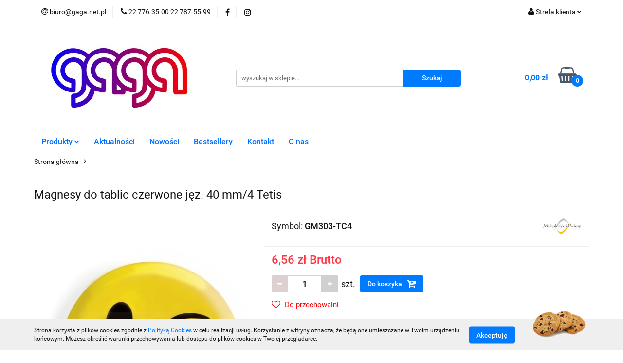

--- FILE ---
content_type: text/html; charset=utf-8
request_url: https://www.gaga.net.pl/Magnesy-do-tablic-czerwone-jez-40-mm-4-Tetis-p79116
body_size: 29877
content:
<!DOCTYPE html>
<html lang="pl" currency="PLN"  class=" ">
	<head>
		<meta http-equiv="Content-Type" content="text/html; charset=UTF-8" />
		<meta name="description" content="Magnesy do tablic czerwone jęz. 40 mm/4 Tetis Doskonałe do tablic i innych powierzchni magnetycznych.">
		<meta name="keywords" content="GaGa, Sklep, internetowy, produkt, najniższa cena, tanio, solidnie, gwarancja, najwyższa jakość, gwarantowana, biurowe, szkolne, szkoła, druki, faktury, dyplom, piśmienne, prezentowe, papierowe, tusze, toner, gilotyna, laminator, trymer, Pen, Tetis, eko,">
					<meta name="generator" content="Sky-Shop">
						<meta name="author" content="GaGa - Artykuły Biurowe i Szkolne, Tusze, Tonery - działa na oprogramowaniu sklepów internetowych Sky-Shop.pl">
		<meta name="viewport" content="width=device-width, initial-scale=1.0">
		<meta name="skin_id" content="universal">
		<meta property="og:title" content="Magnesy do tablic czerwone jęz. 40 mm/4 Tetis &gt; Michalczyk i Prokop">
		<meta property="og:description" content="Magnesy do tablic czerwone jęz. 40 mm/4 Tetis Doskonałe do tablic i innych powierzchni magnetycznych.">
					<meta property="og:image" content="https://www.gaga.net.pl/images/ev619/109000-110000/Magnesy-do-tablic-czerwone-jez-40-mm4-Tetis_%5B109895%5D_568.jpg">
			<meta property="og:image:type" content="image/jpeg">
			<meta property="og:image:width" content="568">
			<meta property="og:image:height" content="549">
			<link rel="image_src" href="https://www.gaga.net.pl/images/ev619/109000-110000/Magnesy-do-tablic-czerwone-jez-40-mm4-Tetis_%5B109895%5D_568.jpg">
							<link rel="shortcut icon" href="/upload/ev619/favicon.png">
									<link rel="next" href="https://www.gaga.net.pl/Magnesy-do-tablic-czerwone-jez-40-mm-4-Tetis-p79116/pa/2#scr">
							<link rel="canonical" href="https://www.gaga.net.pl/Magnesy-do-tablic-czerwone-jez-40-mm-4-Tetis-p79116">
						<title>Magnesy do tablic czerwone jęz. 40 mm/4 Tetis &gt; Michalczyk i Prokop</title>
		

				



<!-- edrone -->












		<script type="text/javascript">

			function imageLoaded(element, target = "prev") {
				let siblingElement;
				if (target === "prev") {
					siblingElement = element.previousElementSibling;
				} else if (target === "link") {
					siblingElement = element.parentElement.previousElementSibling;
				}
				if (siblingElement && (siblingElement.classList.contains("fa") || siblingElement.classList.contains("icon-refresh"))) {
					siblingElement.style.display = "none";
				}
			}
			</script>

        
		<link rel="stylesheet" href="/view/new/userContent/ev619/style.css?v=488">
		
		
		<script src="/view/new/scheme/public/_common/js/libs/promise/promise.min.js"></script>
		<script src="/view/new/scheme/public/_common/js/libs/jquery/jquery.min.js"></script>
		<script src="/view/new/scheme/public/_common/js/libs/angularjs/angularjs.min.js"></script>
	</head>
	<body 		  data-coupon-codes-active="1"
		  data-free-delivery-info-active="1"
		  data-generate-pdf-config="PRODUCT_AND_CART"
		  data-hide-price="0"
		  data-is-user-logged-id="0"
		  data-loyalty-points-active="0"
		  data-cart-simple-info-quantity="0"
		  data-cart-simple-info-price="0,00 zł"
		  data-base="PLN"
		  data-used="PLN|zł"
		  data-rates="'PLN':1"
		  data-decimal-hide="0"
		  data-decimal=","
		  data-thousand=" "
		   data-js-hash="8c1fa11dab"		  		  		  class="		  		  		  		  "
		  		  		  		  		  data-hurt-price-type="brutto"
		  data-hurt-price-text=""
		  		  data-tax="23"
	>
		
		
		


<div id="aria-live" role="alert" aria-live="assertive" class="sr-only">&nbsp;</div>
<main class="skyshop-container" data-ng-app="SkyShopModule">
		

<div data-ng-controller="CartCtrl" data-ng-init="init({type: 'QUICK_CART', turnOffSales: 0})">
		
<md-sidenav ng-cloak md-component-id="mobile-cart" class="md-sidenav-right position-fixed" sidenav-swipe>
    <md-content layout-padding="">
        <div class="dropdown dropdown-quick-cart">
            
  <ul data-ng-if="data.cartSelected || data.hidePrice" class="quick-cart-products-wrapper products">
    <li data-ng-if="!data.cartSelected.items.length" class="quick-cart-empty-wrapper">
      <div class="quick-cart-empty-title">
        Koszyk jest pusty
      </div>
    </li>
    <li data-ng-if="data.cartSelected.items.length && item.type !== 'GRATIS_PRODUCT'" class="quick-cart-products__item" data-nosnippet data-ng-repeat="item in data.cartSelected.items track by item.id">
      <div class="container-fluid">
        <div class="row product">
          <div>
            <button data-ng-click="openProductPage(item.product)" data-ng-disabled="isApiPending">
              <img class="product-image"
                   data-ng-srcset="[{[item.product.photo.url]}] 125w"
                   sizes="(max-width: 1200px) 125px, 125px"
                   data-ng-src="[{[item.product.photo.url]}]"
                   alt="[{[item.product.name]}]"/>
            </button>
          </div>
          <div>
            <button data-ng-click="openProductPage(item.product)" data-ng-disabled="isApiPending">
              <span class="product-name" data-ng-bind="item.product.name"></span>
            </button>
            <span class="product-total">
            <span data-ng-bind="item.quantity"></span> x <span data-ng-bind-html="item.unitPriceSummary | priceFormat:'brutto'"></span>
          </span>
          </div>
          <div>
            <i class="close-shape"
               is-disabled="isApiPending"
               remove-list-item
               parent-selector-to-remove="'li'"
               collapse-animation="true"
               click="deleteCartItem(item.id)"></i>
          </div>
        </div>
      </div>
    </li>
  </ul>
  <div data-ng-if="data.cartSelected || data.hidePrice" class="quick-cart-products-actions">
    <div class="quick-cart-products-actions__summary">
      <div data-ng-if="cartFinalDiscountByFreeDelivery() || (data.cartFreeDelivery && data.cartFreeDelivery.status !== data.cartFreeDeliveryStatuses.NOT_AVAILABLE)" class="quick-cart-products-actions__summary-delivery">
        <div data-ng-if="!cartFinalDiscountByFreeDelivery()  && data.cartFreeDelivery.missingAmount > 0" class="summary-element cart-is-free-shipment">
          <span>Do bezpłatnej dostawy brakuje</span>
          <span data-ng-bind-html="data.cartFreeDelivery | priceFormat: 'brutto'">-,--</span>
        </div>
        <div data-ng-if="cartFinalDiscountByFreeDelivery() || data.cartFreeDelivery.missingAmount <= 0" class="summary-element free-shipment-wrapper">
          <i class="fa fa-truck"></i>
          <span class="value-upper free-shipment-info">Darmowa dostawa!</span>
        </div>
        <div>
        </div>
      </div>

      <div class="quick-cart-products-actions__summary-total-price">
        <span>Suma </span>
        <span data-ng-if="!data.hidePrice" class="value" data-ng-bind-html="data.cartSelected.priceSummary | priceFormat:'brutto':true">0,00 zł</span>
        <span data-ng-if="data.hidePrice" class="hide-price-text"></span>
      </div>
            <div class="quick-cart-products-actions__summary-discount-info" data-ng-if="data.cartSelected.priceSummary.final.gross != data.cartSelected.priceSummary.base.gross">
        <small>Cena uwzględnia rabaty</small>
      </div>
    </div>
    <button data-ng-disabled="isApiPending" type="button" class="btn btn-primary btn-block" data-ng-click="goToCart()">
      Realizuj zamówienie
    </button>
  </div>
  <!--googleon: all-->
        </div>
    </md-content>
</md-sidenav>		<header id="header" class="mod-header-2 ">
				
<section class="cookies hidden bottom">
  <div class="container">
    <div class="row">
      <div class="col-xs-8">
        <span>Strona korzysta z plików cookies zgodnie z <a href="/news/n/134/Polityka-cookies">Polityką Cookies</a> w celu realizacji usług. Korzystanie z witryny oznacza, że będą one umieszczane w Twoim urządzeniu końcowym. Możesz określić warunki przechowywania lub dostępu do plików cookies w Twojej przeglądarce.</span>
      </div>
      <div class="col-xs-4">
        <button type="button" class="btn btn-primary core_acceptCookies">Akceptuję</button>
        <div class="cookie-bg-block" style="background-image: url('/view/new/scheme/public/_common/img/cookies.png')"></div>
      </div>
    </div>
  </div>
</section>
				
<section class="mobile-search">
  <span class="title">Szukaj</span>
  <i class="close-shape"></i>
    <form method="GET" action="/category/#top">
      <div class="row">
        <div class="mobile-search-input-wrapper clearbox">
          <input class="input-field " type="text" name="q" product-per-page="4" value="" placeholder="wyszukaj w sklepie..." autocomplete="off"  />
          <i class="clearbox_button"></i>
                  </div>
        <div class="mobile-search-btn-wrapper">
          <input type="submit" value="Szukaj" class="btn btn-primary btn-block">
        </div>
      </div>
          </form>
</section>
		<div class="header_inner_wrapper">
			
			<section class="top_bar">
				<div class="sky-container">
					<div class="top_bar_inner_wrapper">
						<div class="top_bar_item left">
							
<div class="top_bar_item_list_wrapper">
  <ul class="top_bar_item_list">
        <li data-type="email" class="top_bar_item_list_item hidden-on-mobile" id="top_bar_item_list_item_email">
                  <a href="mailto:biuro@gaga.net.pl">
            <div class="top_bar_item_list_item_icon" id="top_bar_item_list_item_email_icon">
              <span class="helper-icon">
                <i class="fa fa-at"></i>
              </span>
            </div>
            <span class="helper-text">
              biuro@gaga.net.pl
            </span>
          </a>
                  </li>
              <li data-type="phone" class="top_bar_item_list_item hidden-on-mobile" id="top_bar_item_list_item_phone">
                      <a href="tel:22 776-35-00 22 787-55-99">
              <div class="top_bar_item_list_item_icon" id="top_bar_item_list_item_phone_icon">
                <span class="helper-icon">
                  <i class="fa fa-phone"></i>
                </span>
              </div>
              <span class="helper-text">
                22 776-35-00 22 787-55-99
              </span>
            </a>
                </li>
                      <li data-type="social-sm_facebook" class="top_bar_item_list_item top_bar_item_list_item_social_media hidden-on-mobile" ng-non-bindable>
            <a href="https://www.facebook.com/cshgaga/" rel="nofollow" target="_blank">
                <div class="top_bar_item_list_item_social_media">
                                    <span class="top_bar_item_list_item_social_media_icon" id="top_bar_item_list_item_social_media_icon_fb">
                    <i class="fa fa-facebook"></i>
                  </span>
                                  </div>
            </a>
        </li>
                        <li data-type="social-sm_instagram" class="top_bar_item_list_item top_bar_item_list_item_social_media hidden-on-mobile" ng-non-bindable>
            <a href="https://www.instagram.com/hurtownia_gaga/" rel="nofollow" target="_blank">
                <div class="top_bar_item_list_item_social_media">
                                    <span class="top_bar_item_list_item_social_media_icon" id="top_bar_item_list_item_social_media_icon_ig">
                    <i class="fa fa-instagram"></i>
                  </span>
                                  </div>
            </a>
        </li>
                                                                                                                                  <li id="mobile-open-contact" class="top_bar_item_list_item top_bar_item_list_item_contact hidden-on-desktop">
          <a href="#">
            <div class="top_bar_item_list_item_item_social_envelope_icon">
              <span class="helper-icon">
                <i class="fa fa-envelope"></i>
              </span>
              <span class="helper-arrow">
                <i class="fa fa-chevron-down"></i>
              </span>
            </div>
          </a>
      </li>
      </ul>
</div>						</div>
						<div class="top_bar_item right">
							
<div class="top_bar_item_list_wrapper">
    <ul class="top_bar_item_list">
                        <li class="top_bar_item_list_item user-menu">
            
  <div class="header_top_bar_social_user_icon">
    <span class="helper-icon">
      <i class="fa fa-user"></i>
    </span>
          <span class="hidden-on-mobile">
        Strefa klienta
      </span>
      <span class="helper-arrow">
        <i class="fa fa-chevron-down"></i>      </span> 
  </div>
  <div class="dropdown">
    <ul>
      <li>
        <a href="/login/">Zaloguj się</a>
      </li>
      <li>
        <a href="/register/">Zarejestruj się</a>
      </li>
            <li>
        <a href="/ticket/add/" rel="nofollow">Dodaj zgłoszenie</a>
      </li>
          </ul>
  </div>
        </li>
                    <li cy-data="headerCart" data-ng-click="openMobileCart($event)" data-ng-mouseenter="loadMobileCart()" class="top_bar_item_list_item quick-cart  hidden-on-desktop ">
                <div class="top_bar_item_list_item_cart_icon">
                    <span class="helper-icon">
                        <i class="fa fa-shopping-basket"></i>
                    </span>
                    <span class="helper-text">
                        Koszyk
                    </span>
                    <span class="helper-text-amount">
                        <span class="helper-cart-left-bracket">(</span>
                        <span data-ng-bind="data.cartAmount">0</span>
                        <span class="helper-cart-right-bracket">)</span>
                    </span>
                    <span class="helper-arrow">
                        <i class="fa fa-chevron-down"></i>
                    </span>
                </div>
                                <div data-ng-if="data.initCartAmount" class="dropdown dropdown-quick-cart">
                    
  <ul data-ng-if="data.cartSelected || data.hidePrice" class="quick-cart-products-wrapper products">
    <li data-ng-if="!data.cartSelected.items.length" class="quick-cart-empty-wrapper">
      <div class="quick-cart-empty-title">
        Koszyk jest pusty
      </div>
    </li>
    <li data-ng-if="data.cartSelected.items.length && item.type !== 'GRATIS_PRODUCT'" class="quick-cart-products__item" data-nosnippet data-ng-repeat="item in data.cartSelected.items track by item.id">
      <div class="container-fluid">
        <div class="row product">
          <div>
            <button data-ng-click="openProductPage(item.product)" data-ng-disabled="isApiPending">
              <img class="product-image"
                   data-ng-srcset="[{[item.product.photo.url]}] 125w"
                   sizes="(max-width: 1200px) 125px, 125px"
                   data-ng-src="[{[item.product.photo.url]}]"
                   alt="[{[item.product.name]}]"/>
            </button>
          </div>
          <div>
            <button data-ng-click="openProductPage(item.product)" data-ng-disabled="isApiPending">
              <span class="product-name" data-ng-bind="item.product.name"></span>
            </button>
            <span class="product-total">
            <span data-ng-bind="item.quantity"></span> x <span data-ng-bind-html="item.unitPriceSummary | priceFormat:'brutto'"></span>
          </span>
          </div>
          <div>
            <i class="close-shape"
               is-disabled="isApiPending"
               remove-list-item
               parent-selector-to-remove="'li'"
               collapse-animation="true"
               click="deleteCartItem(item.id)"></i>
          </div>
        </div>
      </div>
    </li>
  </ul>
  <div data-ng-if="data.cartSelected || data.hidePrice" class="quick-cart-products-actions">
    <div class="quick-cart-products-actions__summary">
      <div data-ng-if="cartFinalDiscountByFreeDelivery() || (data.cartFreeDelivery && data.cartFreeDelivery.status !== data.cartFreeDeliveryStatuses.NOT_AVAILABLE)" class="quick-cart-products-actions__summary-delivery">
        <div data-ng-if="!cartFinalDiscountByFreeDelivery()  && data.cartFreeDelivery.missingAmount > 0" class="summary-element cart-is-free-shipment">
          <span>Do bezpłatnej dostawy brakuje</span>
          <span data-ng-bind-html="data.cartFreeDelivery | priceFormat: 'brutto'">-,--</span>
        </div>
        <div data-ng-if="cartFinalDiscountByFreeDelivery() || data.cartFreeDelivery.missingAmount <= 0" class="summary-element free-shipment-wrapper">
          <i class="fa fa-truck"></i>
          <span class="value-upper free-shipment-info">Darmowa dostawa!</span>
        </div>
        <div>
        </div>
      </div>

      <div class="quick-cart-products-actions__summary-total-price">
        <span>Suma </span>
        <span data-ng-if="!data.hidePrice" class="value" data-ng-bind-html="data.cartSelected.priceSummary | priceFormat:'brutto':true">0,00 zł</span>
        <span data-ng-if="data.hidePrice" class="hide-price-text"></span>
      </div>
            <div class="quick-cart-products-actions__summary-discount-info" data-ng-if="data.cartSelected.priceSummary.final.gross != data.cartSelected.priceSummary.base.gross">
        <small>Cena uwzględnia rabaty</small>
      </div>
    </div>
    <button data-ng-disabled="isApiPending" type="button" class="btn btn-primary btn-block" data-ng-click="goToCart()">
      Realizuj zamówienie
    </button>
  </div>
  <!--googleon: all-->
                </div>
                            </li>
            </ul>
</div>
						</div>
					</div>
				</div>
			</section>
			<section class="header_middle_content">
				<div class="sky-container">
					<div class="header_middle_content_inner_wrapper">
						<a href="/" class="header_middle_content_logo">
							<img src="/upload/ev619/logos//Gaga-wolomin-logo-male.jpg" data-src-old-browser="" alt=" GaGa - Artykuły Biurowe i Szkolne, Tusze, Tonery " />
						</a>
						<ul class="mobile-actions">
							<li id="mobile-open-search">
								<i class="fa fa-search"></i>
							</li>
							<li id="mobile-open-menu">
								<i class="fa fa-bars"></i>
							</li>
						</ul>
						<div class="header_middle_content_searchbox search-box ">
							<form method="GET" action="/category/#top">
								<div class="header_middle_content_searchbox_input_wrapper">
									<input cy-data="headerSearch" class="input-field " type="text" name="q" value="" placeholder="wyszukaj w sklepie..." autocomplete="off"  />
																	</div>
								<div class="header_middle_content_searchbox_button_wrapper">
									<input type="submit" value="Szukaj" class="btn btn-primary btn-block">
																	</div>
							</form>
						</div>
												
<div cy-data="headerCart" class="header_middle_content_quick_cart_wrapper quick-cart">
  <a data-ng-click="openMobileCart($event)" data-ng-mouseenter="loadMobileCart()" href="/cart/" class="header_middle_content_quick_cart" rel="nofollow">
    <div class="header_middle_content_quick_cart_price price"><span data-ng-bind-html="data.cartPriceSummary | priceFormat:'':false:'final':'0,00 zł'">0,00 zł</span></div>
    <i class="fa fa-shopping-basket"></i>
    <div class="header_middle_content_quick_cart_counter counter"><span data-ng-bind="data.cartAmount">0</span></div>
  </a>
    <div ng-cloak data-ng-if="data.initCartAmount" class="dropdown dropdown-quick-cart">
    
  <ul data-ng-if="data.cartSelected || data.hidePrice" class="quick-cart-products-wrapper products">
    <li data-ng-if="!data.cartSelected.items.length" class="quick-cart-empty-wrapper">
      <div class="quick-cart-empty-title">
        Koszyk jest pusty
      </div>
    </li>
    <li data-ng-if="data.cartSelected.items.length && item.type !== 'GRATIS_PRODUCT'" class="quick-cart-products__item" data-nosnippet data-ng-repeat="item in data.cartSelected.items track by item.id">
      <div class="container-fluid">
        <div class="row product">
          <div>
            <button data-ng-click="openProductPage(item.product)" data-ng-disabled="isApiPending">
              <img class="product-image"
                   data-ng-srcset="[{[item.product.photo.url]}] 125w"
                   sizes="(max-width: 1200px) 125px, 125px"
                   data-ng-src="[{[item.product.photo.url]}]"
                   alt="[{[item.product.name]}]"/>
            </button>
          </div>
          <div>
            <button data-ng-click="openProductPage(item.product)" data-ng-disabled="isApiPending">
              <span class="product-name" data-ng-bind="item.product.name"></span>
            </button>
            <span class="product-total">
            <span data-ng-bind="item.quantity"></span> x <span data-ng-bind-html="item.unitPriceSummary | priceFormat:'brutto'"></span>
          </span>
          </div>
          <div>
            <i class="close-shape"
               is-disabled="isApiPending"
               remove-list-item
               parent-selector-to-remove="'li'"
               collapse-animation="true"
               click="deleteCartItem(item.id)"></i>
          </div>
        </div>
      </div>
    </li>
  </ul>
  <div data-ng-if="data.cartSelected || data.hidePrice" class="quick-cart-products-actions">
    <div class="quick-cart-products-actions__summary">
      <div data-ng-if="cartFinalDiscountByFreeDelivery() || (data.cartFreeDelivery && data.cartFreeDelivery.status !== data.cartFreeDeliveryStatuses.NOT_AVAILABLE)" class="quick-cart-products-actions__summary-delivery">
        <div data-ng-if="!cartFinalDiscountByFreeDelivery()  && data.cartFreeDelivery.missingAmount > 0" class="summary-element cart-is-free-shipment">
          <span>Do bezpłatnej dostawy brakuje</span>
          <span data-ng-bind-html="data.cartFreeDelivery | priceFormat: 'brutto'">-,--</span>
        </div>
        <div data-ng-if="cartFinalDiscountByFreeDelivery() || data.cartFreeDelivery.missingAmount <= 0" class="summary-element free-shipment-wrapper">
          <i class="fa fa-truck"></i>
          <span class="value-upper free-shipment-info">Darmowa dostawa!</span>
        </div>
        <div>
        </div>
      </div>

      <div class="quick-cart-products-actions__summary-total-price">
        <span>Suma </span>
        <span data-ng-if="!data.hidePrice" class="value" data-ng-bind-html="data.cartSelected.priceSummary | priceFormat:'brutto':true">0,00 zł</span>
        <span data-ng-if="data.hidePrice" class="hide-price-text"></span>
      </div>
            <div class="quick-cart-products-actions__summary-discount-info" data-ng-if="data.cartSelected.priceSummary.final.gross != data.cartSelected.priceSummary.base.gross">
        <small>Cena uwzględnia rabaty</small>
      </div>
    </div>
    <button data-ng-disabled="isApiPending" type="button" class="btn btn-primary btn-block" data-ng-click="goToCart()">
      Realizuj zamówienie
    </button>
  </div>
  <!--googleon: all-->
  </div>
  
</div>											</div>
				</div>
			</section>
			<section class="menu-wrapper">
				<div class="sky-container">
					<div class="menu smart-menu menu-calculate" data-action="inline">
						<ul class="header_bottom_content_list">
							
    <li class="header_bottom_content_list_item full-width ">
              <a class="header_bottom_content_list_item_anchor">
              Produkty
        <span class="helper-arrow">
          <i class="fa fa-chevron-down"></i>
        </span>
      </a>
      <div class="dropdown">
        <div class="row">
                                    <div class="col-xs-12 col-sm-4 col-md-3">
                <div class="cat-title more">
                  <a href="/Archiwizacja-dokumentow-c768">Archiwizacja dokumentów</a>
                </div>
                                  <ul class="header_bottom_content_list_dropdown">
                                          <li class="header_bottom_content_list_dropdown_item">
                        <a href="/Segregatory-c24">Segregatory</a>
                      </li>
                                          <li class="header_bottom_content_list_dropdown_item">
                        <a href="/Teczki-zawieszane-i-akta-osobowe-c62">Teczki zawieszane i akta osobowe</a>
                      </li>
                                          <li class="header_bottom_content_list_dropdown_item">
                        <a href="/Teczki-c72">Teczki</a>
                      </li>
                                          <li class="header_bottom_content_list_dropdown_item">
                        <a href="/Koszulki-ofertowki-i-kieszenie-c161">Koszulki, ofertówki i kieszenie</a>
                      </li>
                                          <li class="header_bottom_content_list_dropdown_item">
                        <a href="/Przekladki-do-segregatora-c264">Przekładki do segregatora</a>
                      </li>
                                          <li class="header_bottom_content_list_dropdown_item">
                        <a href="/Skoroszyty-c282">Skoroszyty</a>
                      </li>
                                      </ul>
                              </div>
                          <div class="col-xs-12 col-sm-4 col-md-3">
                <div class="cat-title more">
                  <a href="/Artykuly-biurowe-c769">Artykuły biurowe</a>
                </div>
                                  <ul class="header_bottom_content_list_dropdown">
                                          <li class="header_bottom_content_list_dropdown_item">
                        <a href="/Dziurkacze-Zszywacze-Zszywki-c28">Dziurkacze, Zszywacze, Zszywki</a>
                      </li>
                                          <li class="header_bottom_content_list_dropdown_item">
                        <a href="/Kleje-c30">Kleje</a>
                      </li>
                                          <li class="header_bottom_content_list_dropdown_item">
                        <a href="/Artykuly-stemplarskie-c94">Artykuły stemplarskie</a>
                      </li>
                                          <li class="header_bottom_content_list_dropdown_item">
                        <a href="/Spinacze-Pinezki-Gumki-Maczalki-c184">Spinacze, Pinezki, Gumki, Maczałki</a>
                      </li>
                                          <li class="header_bottom_content_list_dropdown_item">
                        <a href="/Tasmy-klejace-biurowe-c217">Taśmy klejące biurowe</a>
                      </li>
                                          <li class="header_bottom_content_list_dropdown_item">
                        <a href="/Nozyczki-c294">Nożyczki</a>
                      </li>
                                          <li class="header_bottom_content_list_dropdown_item">
                        <a href="/Temperowki-c785">Temperówki</a>
                      </li>
                                      </ul>
                              </div>
                          <div class="col-xs-12 col-sm-4 col-md-3">
                <div class="cat-title more">
                  <a href="/Artykuly-kreatywne-c770">Artykuły kreatywne</a>
                </div>
                                  <ul class="header_bottom_content_list_dropdown">
                                          <li class="header_bottom_content_list_dropdown_item">
                        <a href="/Ozdoby-i-produkty-kreatywne-c130">Ozdoby i produkty kreatywne</a>
                      </li>
                                          <li class="header_bottom_content_list_dropdown_item">
                        <a href="/Filce-Flizeliny-Pianki-c241">Filce, Flizeliny, Pianki</a>
                      </li>
                                          <li class="header_bottom_content_list_dropdown_item">
                        <a href="/Brokaty-c309">Brokaty</a>
                      </li>
                                          <li class="header_bottom_content_list_dropdown_item">
                        <a href="/Wstazki-i-rozetki-c404">Wstążki i rozetki</a>
                      </li>
                                      </ul>
                              </div>
                          <div class="col-xs-12 col-sm-4 col-md-3">
                <div class="cat-title more">
                  <a href="/Artykuly-spozywcze-c771">Artykuły spożywcze</a>
                </div>
                                  <ul class="header_bottom_content_list_dropdown">
                                          <li class="header_bottom_content_list_dropdown_item">
                        <a href="/Talerze-sztucce-papier-sniadaniowy-c114">Talerze, sztućce, papier śniadaniowy</a>
                      </li>
                                          <li class="header_bottom_content_list_dropdown_item">
                        <a href="/Przyprawy-i-cukier-c319">Przyprawy i cukier</a>
                      </li>
                                          <li class="header_bottom_content_list_dropdown_item">
                        <a href="/Kawa-c2633">Kawa</a>
                      </li>
                                          <li class="header_bottom_content_list_dropdown_item">
                        <a href="/Herbata-c2634">Herbata</a>
                      </li>
                                      </ul>
                              </div>
                          <div class="col-xs-12 col-sm-4 col-md-3">
                <div class="cat-title more">
                  <a href="/Etykiety-i-Komunikacja-wizualna-c772">Etykiety i Komunikacja wizualna</a>
                </div>
                                  <ul class="header_bottom_content_list_dropdown">
                                          <li class="header_bottom_content_list_dropdown_item">
                        <a href="/Etykiety-samoprzylepne-c16">Etykiety samoprzylepne</a>
                      </li>
                                          <li class="header_bottom_content_list_dropdown_item">
                        <a href="/Panele-prezentacyjne-ramki-plakatowe-tabliczki-BHP-c76">Panele prezentacyjne, ramki plakatowe, tabliczki BHP</a>
                      </li>
                                          <li class="header_bottom_content_list_dropdown_item">
                        <a href="/Tablice-i-akcesoria-c109">Tablice i akcesoria</a>
                      </li>
                                          <li class="header_bottom_content_list_dropdown_item">
                        <a href="/Produkty-do-prezentacji-c174">Produkty do prezentacji</a>
                      </li>
                                          <li class="header_bottom_content_list_dropdown_item">
                        <a href="/Metkownice-i-metki-c328">Metkownice i metki</a>
                      </li>
                                          <li class="header_bottom_content_list_dropdown_item">
                        <a href="/Identyfikatory-i-klipsy-c359">Identyfikatory i klipsy</a>
                      </li>
                                          <li class="header_bottom_content_list_dropdown_item">
                        <a href="/Tuby-c579">Tuby</a>
                      </li>
                                      </ul>
                              </div>
                          <div class="col-xs-12 col-sm-4 col-md-3">
                <div class="cat-title more">
                  <a href="/Druki-akcydensowe-i-szkolne-c781">Druki akcydensowe i szkolne</a>
                </div>
                                  <ul class="header_bottom_content_list_dropdown">
                                          <li class="header_bottom_content_list_dropdown_item">
                        <a href="/Dzienniki-c2624">Dzienniki</a>
                      </li>
                                          <li class="header_bottom_content_list_dropdown_item">
                        <a href="/Druki-szkolne-c2622">Druki szkolne</a>
                      </li>
                                          <li class="header_bottom_content_list_dropdown_item">
                        <a href="/Druki-akcydensowe-c2623">Druki akcydensowe</a>
                      </li>
                                          <li class="header_bottom_content_list_dropdown_item">
                        <a href="/Swiadectwa-c2625">Świadectwa</a>
                      </li>
                                      </ul>
                              </div>
                          <div class="col-xs-12 col-sm-4 col-md-3">
                <div class="cat-title more">
                  <a href="/Higiena-srodki-czystosci-BHP-c773">Higiena, środki czystości, BHP</a>
                </div>
                                  <ul class="header_bottom_content_list_dropdown">
                                          <li class="header_bottom_content_list_dropdown_item">
                        <a href="/Srodki-czystosci-c68">Środki czystości</a>
                      </li>
                                          <li class="header_bottom_content_list_dropdown_item">
                        <a href="/Reczniki-Czysciwa-Papier-Toaletowy-c103">Ręczniki, Czyściwa, Papier Toaletowy</a>
                      </li>
                                          <li class="header_bottom_content_list_dropdown_item">
                        <a href="/BHP-c124">BHP</a>
                      </li>
                                          <li class="header_bottom_content_list_dropdown_item">
                        <a href="/Gabki-Scierki-Mopy-Szczotki-c156">Gąbki, Ścierki, Mopy, Szczotki</a>
                      </li>
                                          <li class="header_bottom_content_list_dropdown_item">
                        <a href="/Odswiezacze-c416">Odświeżacze</a>
                      </li>
                                          <li class="header_bottom_content_list_dropdown_item">
                        <a href="/Mydla-kremy-do-rak-c473">Mydła, kremy do rąk</a>
                      </li>
                                          <li class="header_bottom_content_list_dropdown_item">
                        <a href="/Chusteczki-Serwetki-c484">Chusteczki, Serwetki</a>
                      </li>
                                      </ul>
                              </div>
                          <div class="col-xs-12 col-sm-4 col-md-3">
                <div class="cat-title more">
                  <a href="/Koperty-i-akcesoria-do-wysylek-c774">Koperty i akcesoria do wysyłek</a>
                </div>
                                  <ul class="header_bottom_content_list_dropdown">
                                          <li class="header_bottom_content_list_dropdown_item">
                        <a href="/Torebki-Papiery-Folie-prezentowe-c20">Torebki, Papiery, Folie prezentowe</a>
                      </li>
                                          <li class="header_bottom_content_list_dropdown_item">
                        <a href="/Koperty-c22">Koperty</a>
                      </li>
                                          <li class="header_bottom_content_list_dropdown_item">
                        <a href="/Pudla-i-kartony-archiwizacyjne-c266">Pudła i kartony archiwizacyjne</a>
                      </li>
                                          <li class="header_bottom_content_list_dropdown_item">
                        <a href="/Tasmy-pakowe-i-specjalistyczne-c288">Taśmy pakowe i specjalistyczne</a>
                      </li>
                                          <li class="header_bottom_content_list_dropdown_item">
                        <a href="/Opakowania-do-magazynu-c436">Opakowania do magazynu</a>
                      </li>
                                          <li class="header_bottom_content_list_dropdown_item">
                        <a href="/Sznurki-Pakowe-c677">Sznurki Pakowe</a>
                      </li>
                                      </ul>
                              </div>
                          <div class="col-xs-12 col-sm-4 col-md-3">
                <div class="cat-title more">
                  <a href="/Materialy-eksploatacyjne-i-IT-c775">Materiały eksploatacyjne i IT</a>
                </div>
                                  <ul class="header_bottom_content_list_dropdown">
                                          <li class="header_bottom_content_list_dropdown_item">
                        <a href="/Do-drukarek-laserowych-c32">Do drukarek laserowych</a>
                      </li>
                                          <li class="header_bottom_content_list_dropdown_item">
                        <a href="/Do-drukarek-atramentowych-c47">Do drukarek atramentowych</a>
                      </li>
                                          <li class="header_bottom_content_list_dropdown_item">
                        <a href="/Srodki-czystosci-IT-c83">Środki czystości IT</a>
                      </li>
                                          <li class="header_bottom_content_list_dropdown_item">
                        <a href="/Nosniki-danych-c189">Nośniki danych</a>
                      </li>
                                          <li class="header_bottom_content_list_dropdown_item">
                        <a href="/Urzadzenia-peryferyjne-c193">Urządzenia peryferyjne</a>
                      </li>
                                          <li class="header_bottom_content_list_dropdown_item">
                        <a href="/Kable-Przedluzacze-ladowarki-USB-c230">Kable, Przedłużacze, ładowarki USB</a>
                      </li>
                                          <li class="header_bottom_content_list_dropdown_item">
                        <a href="/Zarowki-i-oswietlenie-LED-c247">Żarówki i oświetlenie LED</a>
                      </li>
                                          <li class="header_bottom_content_list_dropdown_item">
                        <a href="/Akcesoria-mobilne-c385">Akcesoria mobilne</a>
                      </li>
                                          <li class="header_bottom_content_list_dropdown_item">
                        <a href="/Baterie-Ladowarki-Powerbanki-c398">Baterie, Ładowarki, Powerbanki</a>
                      </li>
                                          <li class="header_bottom_content_list_dropdown_item">
                        <a href="/Nieskategoryzowane-c411">Nieskategoryzowane</a>
                      </li>
                                          <li class="header_bottom_content_list_dropdown_item">
                        <a href="/Tasmy-do-drukarek-rolki-barwiace-Folie-do-faksow-c475">Taśmy do drukarek, rolki barwiące, Folie do faksów</a>
                      </li>
                                      </ul>
                              </div>
                          <div class="col-xs-12 col-sm-4 col-md-3">
                <div class="cat-title more">
                  <a href="/Organizacja-biura-i-ergonomia-c776">Organizacja biura i ergonomia</a>
                </div>
                                  <ul class="header_bottom_content_list_dropdown">
                                          <li class="header_bottom_content_list_dropdown_item">
                        <a href="/Ergonomia-w-pracy-c38">Ergonomia w pracy</a>
                      </li>
                                          <li class="header_bottom_content_list_dropdown_item">
                        <a href="/Wizytowniki-i-klasery-c44">Wizytowniki i klasery</a>
                      </li>
                                          <li class="header_bottom_content_list_dropdown_item">
                        <a href="/Aktowki-i-podkladki-z-klipem-c51">Aktówki i podkładki z klipem</a>
                      </li>
                                          <li class="header_bottom_content_list_dropdown_item">
                        <a href="/Przyborniki-szuflady-pojemniki-c90">Przyborniki, szuflady, pojemniki</a>
                      </li>
                                          <li class="header_bottom_content_list_dropdown_item">
                        <a href="/Teczki-i-ksiazki-na-korespondencje-kroniki-c92">Teczki i książki na korespondencję, kroniki</a>
                      </li>
                                          <li class="header_bottom_content_list_dropdown_item">
                        <a href="/Pudelka-ClickStore-i-Mybox-c105">Pudełka Click&amp;Store i Mybox</a>
                      </li>
                                          <li class="header_bottom_content_list_dropdown_item">
                        <a href="/Wyposazenie-biura-c143">Wyposażenie biura</a>
                      </li>
                                          <li class="header_bottom_content_list_dropdown_item">
                        <a href="/Zegary-Lampki-Czajniki-Inne-c339">Zegary, Lampki, Czajniki, Inne</a>
                      </li>
                                      </ul>
                              </div>
                          <div class="col-xs-12 col-sm-4 col-md-3">
                <div class="cat-title more">
                  <a href="/Papiery-ksero-i-Galanteria-Papiernicza-c777">Papiery ksero i Galanteria Papiernicza</a>
                </div>
                                  <ul class="header_bottom_content_list_dropdown">
                                          <li class="header_bottom_content_list_dropdown_item">
                        <a href="/Notatniki-biurowe-Kolonotatniki-c36">Notatniki biurowe, Kołonotatniki</a>
                      </li>
                                          <li class="header_bottom_content_list_dropdown_item">
                        <a href="/Zeszyty-i-bruliony-c53">Zeszyty i bruliony</a>
                      </li>
                                          <li class="header_bottom_content_list_dropdown_item">
                        <a href="/Papiery-xero-c70">Papiery xero</a>
                      </li>
                                          <li class="header_bottom_content_list_dropdown_item">
                        <a href="/Brystole-i-kartony-ozdobne-c81">Brystole i kartony ozdobne</a>
                      </li>
                                          <li class="header_bottom_content_list_dropdown_item">
                        <a href="/Druki-akcydensowe-c85">Druki akcydensowe</a>
                      </li>
                                          <li class="header_bottom_content_list_dropdown_item">
                        <a href="/Karteczki-Zakladki-Kostki-c196">Karteczki, Zakładki, Kostki</a>
                      </li>
                                          <li class="header_bottom_content_list_dropdown_item">
                        <a href="/Papiery-fotograficzne-i-pozostale-c214">Papiery fotograficzne i pozostałe</a>
                      </li>
                                          <li class="header_bottom_content_list_dropdown_item">
                        <a href="/Kalki-c254">Kalki</a>
                      </li>
                                          <li class="header_bottom_content_list_dropdown_item">
                        <a href="/Papier-skladanka-Rolki-kasowe-Papier-Fax-c261">Papier składanka, Rolki kasowe, Papier Fax</a>
                      </li>
                                          <li class="header_bottom_content_list_dropdown_item">
                        <a href="/Kalendarze-terminarze-i-organizery-c325">Kalendarze, terminarze i organizery</a>
                      </li>
                                      </ul>
                              </div>
                          <div class="col-xs-12 col-sm-4 col-md-3">
                <div class="cat-title more">
                  <a href="/Pisanie-i-korygowanie-c778">Pisanie i korygowanie</a>
                </div>
                                  <ul class="header_bottom_content_list_dropdown">
                                          <li class="header_bottom_content_list_dropdown_item">
                        <a href="/Markery-i-foliopisy-c18">Markery i foliopisy</a>
                      </li>
                                          <li class="header_bottom_content_list_dropdown_item">
                        <a href="/Dlugopisy-c40">Długopisy</a>
                      </li>
                                          <li class="header_bottom_content_list_dropdown_item">
                        <a href="/Zakreslacze-c57">Zakreślacze</a>
                      </li>
                                          <li class="header_bottom_content_list_dropdown_item">
                        <a href="/Olowki-i-grafity-c60">Ołówki i grafity</a>
                      </li>
                                          <li class="header_bottom_content_list_dropdown_item">
                        <a href="/Piora-wieczne-i-atramenty-c64">Pióra wieczne i atramenty</a>
                      </li>
                                          <li class="header_bottom_content_list_dropdown_item">
                        <a href="/Pisaki-kreslarskie-artystyczne-i-cienkopisy-c66">Pisaki kreślarskie, artystyczne i cienkopisy</a>
                      </li>
                                          <li class="header_bottom_content_list_dropdown_item">
                        <a href="/Displaye-c107">Displaye</a>
                      </li>
                                          <li class="header_bottom_content_list_dropdown_item">
                        <a href="/Korektory-c150">Korektory</a>
                      </li>
                                          <li class="header_bottom_content_list_dropdown_item">
                        <a href="/Wklady-do-dlugopisow-c221">Wkłady do długopisów</a>
                      </li>
                                          <li class="header_bottom_content_list_dropdown_item">
                        <a href="/Zestawy-pismienicze-c227">Zestawy piśmienicze</a>
                      </li>
                                          <li class="header_bottom_content_list_dropdown_item">
                        <a href="/Piora-kulkowe-c237">Pióra kulkowe</a>
                      </li>
                                      </ul>
                              </div>
                          <div class="col-xs-12 col-sm-4 col-md-3">
                <div class="cat-title more">
                  <a href="/Szkola-c779">Szkoła</a>
                </div>
                                  <ul class="header_bottom_content_list_dropdown">
                                          <li class="header_bottom_content_list_dropdown_item">
                        <a href="/Produkty-szkolne-Pomoce-naukowe-c26">Produkty szkolne, Pomoce naukowe</a>
                      </li>
                                          <li class="header_bottom_content_list_dropdown_item">
                        <a href="/Tornistry-plecaki-piorniki-sniadaniowki-c34">Tornistry, plecaki, piórniki, śniadaniówki</a>
                      </li>
                                          <li class="header_bottom_content_list_dropdown_item">
                        <a href="/Bloki-szkolne-c42">Bloki szkolne</a>
                      </li>
                                          <li class="header_bottom_content_list_dropdown_item">
                        <a href="/Linijki-Ekierki-Katomierze-Cyrkle-c74">Linijki, Ekierki, Kątomierze, Cyrkle</a>
                      </li>
                                          <li class="header_bottom_content_list_dropdown_item">
                        <a href="/Flamastry-i-stempelki-c78">Flamastry i stempelki</a>
                      </li>
                                          <li class="header_bottom_content_list_dropdown_item">
                        <a href="/Bloki-malarskie-i-szkicowniki-c128">Bloki malarskie i szkicowniki</a>
                      </li>
                                          <li class="header_bottom_content_list_dropdown_item">
                        <a href="/Kleje-szkolne-c132">Kleje szkolne</a>
                      </li>
                                          <li class="header_bottom_content_list_dropdown_item">
                        <a href="/Farby-c145">Farby</a>
                      </li>
                                          <li class="header_bottom_content_list_dropdown_item">
                        <a href="/Gumki-i-temperowki-c153">Gumki i temperówki</a>
                      </li>
                                          <li class="header_bottom_content_list_dropdown_item">
                        <a href="/Teczki-Segregatory-Podkladki-Szkolne-c164">Teczki, Segregatory, Podkładki Szkolne</a>
                      </li>
                                          <li class="header_bottom_content_list_dropdown_item">
                        <a href="/Kredki-c169">Kredki</a>
                      </li>
                                          <li class="header_bottom_content_list_dropdown_item">
                        <a href="/Okladki-szkolne-Etui-na-dokumenty-c177">Okładki szkolne, Etui na dokumenty</a>
                      </li>
                                          <li class="header_bottom_content_list_dropdown_item">
                        <a href="/Nozyczki-i-nozyki-c179">Nożyczki i nożyki</a>
                      </li>
                                          <li class="header_bottom_content_list_dropdown_item">
                        <a href="/Farby-i-akcesoria-malarskie-c182">Farby i akcesoria malarskie</a>
                      </li>
                                          <li class="header_bottom_content_list_dropdown_item">
                        <a href="/Plastelina-modelina-glina-c224">Plastelina, modelina, glina</a>
                      </li>
                                          <li class="header_bottom_content_list_dropdown_item">
                        <a href="/Pedzle-c381">Pędzle</a>
                      </li>
                                          <li class="header_bottom_content_list_dropdown_item">
                        <a href="/Temperowki-c784">Temperówki</a>
                      </li>
                                      </ul>
                              </div>
                          <div class="col-xs-12 col-sm-4 col-md-3">
                <div class="cat-title ">
                  <a href="/Flagi-i-symbole-narodowe-c2632">Flagi i symbole narodowe</a>
                </div>
                              </div>
                          <div class="col-xs-12 col-sm-4 col-md-3">
                <div class="cat-title ">
                  <a href="/Kadzidelka-c2635">Kadzidełka</a>
                </div>
                              </div>
                          <div class="col-xs-12 col-sm-4 col-md-3">
                <div class="cat-title more">
                  <a href="/Urzadzenia-biurowe-c780">Urządzenia biurowe</a>
                </div>
                                  <ul class="header_bottom_content_list_dropdown">
                                          <li class="header_bottom_content_list_dropdown_item">
                        <a href="/Niszczarki-c116">Niszczarki</a>
                      </li>
                                          <li class="header_bottom_content_list_dropdown_item">
                        <a href="/Drukarki-i-wytlaczarki-c119">Drukarki i wytłaczarki</a>
                      </li>
                                          <li class="header_bottom_content_list_dropdown_item">
                        <a href="/Bindowanie-c166">Bindowanie</a>
                      </li>
                                          <li class="header_bottom_content_list_dropdown_item">
                        <a href="/Kalkulatory-c186">Kalkulatory</a>
                      </li>
                                          <li class="header_bottom_content_list_dropdown_item">
                        <a href="/Laminacja-c203">Laminacja</a>
                      </li>
                                          <li class="header_bottom_content_list_dropdown_item">
                        <a href="/Gilotyny-i-trymery-c211">Gilotyny i trymery</a>
                      </li>
                                      </ul>
                              </div>
                          <div class="col-xs-12 col-sm-4 col-md-3">
                <div class="cat-title more">
                  <a href="/Piora-i-dlugopisy-prezentowe-c782">Pióra i długopisy prezentowe</a>
                </div>
                                  <ul class="header_bottom_content_list_dropdown">
                                          <li class="header_bottom_content_list_dropdown_item">
                        <a href="/Dlugopisy-c2628">Długopisy</a>
                      </li>
                                          <li class="header_bottom_content_list_dropdown_item">
                        <a href="/Piora-wieczne-c2627">Pióra wieczne</a>
                      </li>
                                          <li class="header_bottom_content_list_dropdown_item">
                        <a href="/Piora-kulkowe-c2626">Pióra kulkowe</a>
                      </li>
                                          <li class="header_bottom_content_list_dropdown_item">
                        <a href="/Wklady-c2630">Wkłady</a>
                      </li>
                                          <li class="header_bottom_content_list_dropdown_item">
                        <a href="/Zestawy-prezentowe-c2629">Zestawy prezentowe</a>
                      </li>
                                      </ul>
                              </div>
                          <div class="col-xs-12 col-sm-4 col-md-3">
                <div class="cat-title ">
                  <a href="/Zabawki-c2570">Zabawki</a>
                </div>
                              </div>
                              </div>
      </div>
    </li>
        
          <li class="header_bottom_content_list_dropdown_item">
      <a class="header_bottom_content_list_item_anchor" href="/blog" target="_blank">
        Aktualności
      </a>
    </li>
  
          <li class="header_bottom_content_list_dropdown_item">
      <a class="header_bottom_content_list_item_anchor" href="/category/c/new" >
        Nowości
      </a>
    </li>
  
          <li class="header_bottom_content_list_dropdown_item">
      <a class="header_bottom_content_list_item_anchor" href="/category/c/bestseller" >
        Bestsellery
      </a>
    </li>
  
        <li class="header_bottom_content_list_dropdown_item">
      <a class="header_bottom_content_list_item_anchor" href="/news/n/38/Kontakt">
        Kontakt
      </a>
    </li>
    
        <li class="header_bottom_content_list_dropdown_item">
      <a class="header_bottom_content_list_item_anchor" href="/news/n/203/O-nas">
        O nas
      </a>
    </li>
    
							<li class="hamburger ">
								<a href="#">
									<i class="fa fa-bars"></i>
								</a>
								<div class="dropdown">
									<div class="row">
										<div class="col-xs-12 smart-menu">
											<ul class="hambureger-elements"></ul>
										</div>
									</div>
								</div>
							</li>
						</ul>
					</div>
				</div>
			</section>
			<section id="sticky-header" data-sticky="yes">
				<div class="sky-container">
					
<div class="sticky-header__wrapper">
    <a href="/" class="sticky-header_content__logo">
        <img src="/upload/ev619/logos//Gaga-wolomin-logo-male.jpg" data-src-old-browser="" alt=" GaGa - Artykuły Biurowe i Szkolne, Tusze, Tonery " />
    </a>
    <section class="sticky-header_content__menu smart-menu" data-action="inline">
         <ul class="sticky-header_content__menu_list">
            
    <li class="header_bottom_content_list_item full-width ">
              <a class="header_bottom_content_list_item_anchor">
              Produkty
        <span class="helper-arrow">
          <i class="fa fa-chevron-down"></i>
        </span>
      </a>
      <div class="dropdown">
        <div class="row">
                                    <div class="col-xs-12 col-sm-4 col-md-3">
                <div class="cat-title more">
                  <a href="/Archiwizacja-dokumentow-c768">Archiwizacja dokumentów</a>
                </div>
                                  <ul class="header_bottom_content_list_dropdown">
                                          <li class="header_bottom_content_list_dropdown_item">
                        <a href="/Segregatory-c24">Segregatory</a>
                      </li>
                                          <li class="header_bottom_content_list_dropdown_item">
                        <a href="/Teczki-zawieszane-i-akta-osobowe-c62">Teczki zawieszane i akta osobowe</a>
                      </li>
                                          <li class="header_bottom_content_list_dropdown_item">
                        <a href="/Teczki-c72">Teczki</a>
                      </li>
                                          <li class="header_bottom_content_list_dropdown_item">
                        <a href="/Koszulki-ofertowki-i-kieszenie-c161">Koszulki, ofertówki i kieszenie</a>
                      </li>
                                          <li class="header_bottom_content_list_dropdown_item">
                        <a href="/Przekladki-do-segregatora-c264">Przekładki do segregatora</a>
                      </li>
                                          <li class="header_bottom_content_list_dropdown_item">
                        <a href="/Skoroszyty-c282">Skoroszyty</a>
                      </li>
                                      </ul>
                              </div>
                          <div class="col-xs-12 col-sm-4 col-md-3">
                <div class="cat-title more">
                  <a href="/Artykuly-biurowe-c769">Artykuły biurowe</a>
                </div>
                                  <ul class="header_bottom_content_list_dropdown">
                                          <li class="header_bottom_content_list_dropdown_item">
                        <a href="/Dziurkacze-Zszywacze-Zszywki-c28">Dziurkacze, Zszywacze, Zszywki</a>
                      </li>
                                          <li class="header_bottom_content_list_dropdown_item">
                        <a href="/Kleje-c30">Kleje</a>
                      </li>
                                          <li class="header_bottom_content_list_dropdown_item">
                        <a href="/Artykuly-stemplarskie-c94">Artykuły stemplarskie</a>
                      </li>
                                          <li class="header_bottom_content_list_dropdown_item">
                        <a href="/Spinacze-Pinezki-Gumki-Maczalki-c184">Spinacze, Pinezki, Gumki, Maczałki</a>
                      </li>
                                          <li class="header_bottom_content_list_dropdown_item">
                        <a href="/Tasmy-klejace-biurowe-c217">Taśmy klejące biurowe</a>
                      </li>
                                          <li class="header_bottom_content_list_dropdown_item">
                        <a href="/Nozyczki-c294">Nożyczki</a>
                      </li>
                                          <li class="header_bottom_content_list_dropdown_item">
                        <a href="/Temperowki-c785">Temperówki</a>
                      </li>
                                      </ul>
                              </div>
                          <div class="col-xs-12 col-sm-4 col-md-3">
                <div class="cat-title more">
                  <a href="/Artykuly-kreatywne-c770">Artykuły kreatywne</a>
                </div>
                                  <ul class="header_bottom_content_list_dropdown">
                                          <li class="header_bottom_content_list_dropdown_item">
                        <a href="/Ozdoby-i-produkty-kreatywne-c130">Ozdoby i produkty kreatywne</a>
                      </li>
                                          <li class="header_bottom_content_list_dropdown_item">
                        <a href="/Filce-Flizeliny-Pianki-c241">Filce, Flizeliny, Pianki</a>
                      </li>
                                          <li class="header_bottom_content_list_dropdown_item">
                        <a href="/Brokaty-c309">Brokaty</a>
                      </li>
                                          <li class="header_bottom_content_list_dropdown_item">
                        <a href="/Wstazki-i-rozetki-c404">Wstążki i rozetki</a>
                      </li>
                                      </ul>
                              </div>
                          <div class="col-xs-12 col-sm-4 col-md-3">
                <div class="cat-title more">
                  <a href="/Artykuly-spozywcze-c771">Artykuły spożywcze</a>
                </div>
                                  <ul class="header_bottom_content_list_dropdown">
                                          <li class="header_bottom_content_list_dropdown_item">
                        <a href="/Talerze-sztucce-papier-sniadaniowy-c114">Talerze, sztućce, papier śniadaniowy</a>
                      </li>
                                          <li class="header_bottom_content_list_dropdown_item">
                        <a href="/Przyprawy-i-cukier-c319">Przyprawy i cukier</a>
                      </li>
                                          <li class="header_bottom_content_list_dropdown_item">
                        <a href="/Kawa-c2633">Kawa</a>
                      </li>
                                          <li class="header_bottom_content_list_dropdown_item">
                        <a href="/Herbata-c2634">Herbata</a>
                      </li>
                                      </ul>
                              </div>
                          <div class="col-xs-12 col-sm-4 col-md-3">
                <div class="cat-title more">
                  <a href="/Etykiety-i-Komunikacja-wizualna-c772">Etykiety i Komunikacja wizualna</a>
                </div>
                                  <ul class="header_bottom_content_list_dropdown">
                                          <li class="header_bottom_content_list_dropdown_item">
                        <a href="/Etykiety-samoprzylepne-c16">Etykiety samoprzylepne</a>
                      </li>
                                          <li class="header_bottom_content_list_dropdown_item">
                        <a href="/Panele-prezentacyjne-ramki-plakatowe-tabliczki-BHP-c76">Panele prezentacyjne, ramki plakatowe, tabliczki BHP</a>
                      </li>
                                          <li class="header_bottom_content_list_dropdown_item">
                        <a href="/Tablice-i-akcesoria-c109">Tablice i akcesoria</a>
                      </li>
                                          <li class="header_bottom_content_list_dropdown_item">
                        <a href="/Produkty-do-prezentacji-c174">Produkty do prezentacji</a>
                      </li>
                                          <li class="header_bottom_content_list_dropdown_item">
                        <a href="/Metkownice-i-metki-c328">Metkownice i metki</a>
                      </li>
                                          <li class="header_bottom_content_list_dropdown_item">
                        <a href="/Identyfikatory-i-klipsy-c359">Identyfikatory i klipsy</a>
                      </li>
                                          <li class="header_bottom_content_list_dropdown_item">
                        <a href="/Tuby-c579">Tuby</a>
                      </li>
                                      </ul>
                              </div>
                          <div class="col-xs-12 col-sm-4 col-md-3">
                <div class="cat-title more">
                  <a href="/Druki-akcydensowe-i-szkolne-c781">Druki akcydensowe i szkolne</a>
                </div>
                                  <ul class="header_bottom_content_list_dropdown">
                                          <li class="header_bottom_content_list_dropdown_item">
                        <a href="/Dzienniki-c2624">Dzienniki</a>
                      </li>
                                          <li class="header_bottom_content_list_dropdown_item">
                        <a href="/Druki-szkolne-c2622">Druki szkolne</a>
                      </li>
                                          <li class="header_bottom_content_list_dropdown_item">
                        <a href="/Druki-akcydensowe-c2623">Druki akcydensowe</a>
                      </li>
                                          <li class="header_bottom_content_list_dropdown_item">
                        <a href="/Swiadectwa-c2625">Świadectwa</a>
                      </li>
                                      </ul>
                              </div>
                          <div class="col-xs-12 col-sm-4 col-md-3">
                <div class="cat-title more">
                  <a href="/Higiena-srodki-czystosci-BHP-c773">Higiena, środki czystości, BHP</a>
                </div>
                                  <ul class="header_bottom_content_list_dropdown">
                                          <li class="header_bottom_content_list_dropdown_item">
                        <a href="/Srodki-czystosci-c68">Środki czystości</a>
                      </li>
                                          <li class="header_bottom_content_list_dropdown_item">
                        <a href="/Reczniki-Czysciwa-Papier-Toaletowy-c103">Ręczniki, Czyściwa, Papier Toaletowy</a>
                      </li>
                                          <li class="header_bottom_content_list_dropdown_item">
                        <a href="/BHP-c124">BHP</a>
                      </li>
                                          <li class="header_bottom_content_list_dropdown_item">
                        <a href="/Gabki-Scierki-Mopy-Szczotki-c156">Gąbki, Ścierki, Mopy, Szczotki</a>
                      </li>
                                          <li class="header_bottom_content_list_dropdown_item">
                        <a href="/Odswiezacze-c416">Odświeżacze</a>
                      </li>
                                          <li class="header_bottom_content_list_dropdown_item">
                        <a href="/Mydla-kremy-do-rak-c473">Mydła, kremy do rąk</a>
                      </li>
                                          <li class="header_bottom_content_list_dropdown_item">
                        <a href="/Chusteczki-Serwetki-c484">Chusteczki, Serwetki</a>
                      </li>
                                      </ul>
                              </div>
                          <div class="col-xs-12 col-sm-4 col-md-3">
                <div class="cat-title more">
                  <a href="/Koperty-i-akcesoria-do-wysylek-c774">Koperty i akcesoria do wysyłek</a>
                </div>
                                  <ul class="header_bottom_content_list_dropdown">
                                          <li class="header_bottom_content_list_dropdown_item">
                        <a href="/Torebki-Papiery-Folie-prezentowe-c20">Torebki, Papiery, Folie prezentowe</a>
                      </li>
                                          <li class="header_bottom_content_list_dropdown_item">
                        <a href="/Koperty-c22">Koperty</a>
                      </li>
                                          <li class="header_bottom_content_list_dropdown_item">
                        <a href="/Pudla-i-kartony-archiwizacyjne-c266">Pudła i kartony archiwizacyjne</a>
                      </li>
                                          <li class="header_bottom_content_list_dropdown_item">
                        <a href="/Tasmy-pakowe-i-specjalistyczne-c288">Taśmy pakowe i specjalistyczne</a>
                      </li>
                                          <li class="header_bottom_content_list_dropdown_item">
                        <a href="/Opakowania-do-magazynu-c436">Opakowania do magazynu</a>
                      </li>
                                          <li class="header_bottom_content_list_dropdown_item">
                        <a href="/Sznurki-Pakowe-c677">Sznurki Pakowe</a>
                      </li>
                                      </ul>
                              </div>
                          <div class="col-xs-12 col-sm-4 col-md-3">
                <div class="cat-title more">
                  <a href="/Materialy-eksploatacyjne-i-IT-c775">Materiały eksploatacyjne i IT</a>
                </div>
                                  <ul class="header_bottom_content_list_dropdown">
                                          <li class="header_bottom_content_list_dropdown_item">
                        <a href="/Do-drukarek-laserowych-c32">Do drukarek laserowych</a>
                      </li>
                                          <li class="header_bottom_content_list_dropdown_item">
                        <a href="/Do-drukarek-atramentowych-c47">Do drukarek atramentowych</a>
                      </li>
                                          <li class="header_bottom_content_list_dropdown_item">
                        <a href="/Srodki-czystosci-IT-c83">Środki czystości IT</a>
                      </li>
                                          <li class="header_bottom_content_list_dropdown_item">
                        <a href="/Nosniki-danych-c189">Nośniki danych</a>
                      </li>
                                          <li class="header_bottom_content_list_dropdown_item">
                        <a href="/Urzadzenia-peryferyjne-c193">Urządzenia peryferyjne</a>
                      </li>
                                          <li class="header_bottom_content_list_dropdown_item">
                        <a href="/Kable-Przedluzacze-ladowarki-USB-c230">Kable, Przedłużacze, ładowarki USB</a>
                      </li>
                                          <li class="header_bottom_content_list_dropdown_item">
                        <a href="/Zarowki-i-oswietlenie-LED-c247">Żarówki i oświetlenie LED</a>
                      </li>
                                          <li class="header_bottom_content_list_dropdown_item">
                        <a href="/Akcesoria-mobilne-c385">Akcesoria mobilne</a>
                      </li>
                                          <li class="header_bottom_content_list_dropdown_item">
                        <a href="/Baterie-Ladowarki-Powerbanki-c398">Baterie, Ładowarki, Powerbanki</a>
                      </li>
                                          <li class="header_bottom_content_list_dropdown_item">
                        <a href="/Nieskategoryzowane-c411">Nieskategoryzowane</a>
                      </li>
                                          <li class="header_bottom_content_list_dropdown_item">
                        <a href="/Tasmy-do-drukarek-rolki-barwiace-Folie-do-faksow-c475">Taśmy do drukarek, rolki barwiące, Folie do faksów</a>
                      </li>
                                      </ul>
                              </div>
                          <div class="col-xs-12 col-sm-4 col-md-3">
                <div class="cat-title more">
                  <a href="/Organizacja-biura-i-ergonomia-c776">Organizacja biura i ergonomia</a>
                </div>
                                  <ul class="header_bottom_content_list_dropdown">
                                          <li class="header_bottom_content_list_dropdown_item">
                        <a href="/Ergonomia-w-pracy-c38">Ergonomia w pracy</a>
                      </li>
                                          <li class="header_bottom_content_list_dropdown_item">
                        <a href="/Wizytowniki-i-klasery-c44">Wizytowniki i klasery</a>
                      </li>
                                          <li class="header_bottom_content_list_dropdown_item">
                        <a href="/Aktowki-i-podkladki-z-klipem-c51">Aktówki i podkładki z klipem</a>
                      </li>
                                          <li class="header_bottom_content_list_dropdown_item">
                        <a href="/Przyborniki-szuflady-pojemniki-c90">Przyborniki, szuflady, pojemniki</a>
                      </li>
                                          <li class="header_bottom_content_list_dropdown_item">
                        <a href="/Teczki-i-ksiazki-na-korespondencje-kroniki-c92">Teczki i książki na korespondencję, kroniki</a>
                      </li>
                                          <li class="header_bottom_content_list_dropdown_item">
                        <a href="/Pudelka-ClickStore-i-Mybox-c105">Pudełka Click&amp;Store i Mybox</a>
                      </li>
                                          <li class="header_bottom_content_list_dropdown_item">
                        <a href="/Wyposazenie-biura-c143">Wyposażenie biura</a>
                      </li>
                                          <li class="header_bottom_content_list_dropdown_item">
                        <a href="/Zegary-Lampki-Czajniki-Inne-c339">Zegary, Lampki, Czajniki, Inne</a>
                      </li>
                                      </ul>
                              </div>
                          <div class="col-xs-12 col-sm-4 col-md-3">
                <div class="cat-title more">
                  <a href="/Papiery-ksero-i-Galanteria-Papiernicza-c777">Papiery ksero i Galanteria Papiernicza</a>
                </div>
                                  <ul class="header_bottom_content_list_dropdown">
                                          <li class="header_bottom_content_list_dropdown_item">
                        <a href="/Notatniki-biurowe-Kolonotatniki-c36">Notatniki biurowe, Kołonotatniki</a>
                      </li>
                                          <li class="header_bottom_content_list_dropdown_item">
                        <a href="/Zeszyty-i-bruliony-c53">Zeszyty i bruliony</a>
                      </li>
                                          <li class="header_bottom_content_list_dropdown_item">
                        <a href="/Papiery-xero-c70">Papiery xero</a>
                      </li>
                                          <li class="header_bottom_content_list_dropdown_item">
                        <a href="/Brystole-i-kartony-ozdobne-c81">Brystole i kartony ozdobne</a>
                      </li>
                                          <li class="header_bottom_content_list_dropdown_item">
                        <a href="/Druki-akcydensowe-c85">Druki akcydensowe</a>
                      </li>
                                          <li class="header_bottom_content_list_dropdown_item">
                        <a href="/Karteczki-Zakladki-Kostki-c196">Karteczki, Zakładki, Kostki</a>
                      </li>
                                          <li class="header_bottom_content_list_dropdown_item">
                        <a href="/Papiery-fotograficzne-i-pozostale-c214">Papiery fotograficzne i pozostałe</a>
                      </li>
                                          <li class="header_bottom_content_list_dropdown_item">
                        <a href="/Kalki-c254">Kalki</a>
                      </li>
                                          <li class="header_bottom_content_list_dropdown_item">
                        <a href="/Papier-skladanka-Rolki-kasowe-Papier-Fax-c261">Papier składanka, Rolki kasowe, Papier Fax</a>
                      </li>
                                          <li class="header_bottom_content_list_dropdown_item">
                        <a href="/Kalendarze-terminarze-i-organizery-c325">Kalendarze, terminarze i organizery</a>
                      </li>
                                      </ul>
                              </div>
                          <div class="col-xs-12 col-sm-4 col-md-3">
                <div class="cat-title more">
                  <a href="/Pisanie-i-korygowanie-c778">Pisanie i korygowanie</a>
                </div>
                                  <ul class="header_bottom_content_list_dropdown">
                                          <li class="header_bottom_content_list_dropdown_item">
                        <a href="/Markery-i-foliopisy-c18">Markery i foliopisy</a>
                      </li>
                                          <li class="header_bottom_content_list_dropdown_item">
                        <a href="/Dlugopisy-c40">Długopisy</a>
                      </li>
                                          <li class="header_bottom_content_list_dropdown_item">
                        <a href="/Zakreslacze-c57">Zakreślacze</a>
                      </li>
                                          <li class="header_bottom_content_list_dropdown_item">
                        <a href="/Olowki-i-grafity-c60">Ołówki i grafity</a>
                      </li>
                                          <li class="header_bottom_content_list_dropdown_item">
                        <a href="/Piora-wieczne-i-atramenty-c64">Pióra wieczne i atramenty</a>
                      </li>
                                          <li class="header_bottom_content_list_dropdown_item">
                        <a href="/Pisaki-kreslarskie-artystyczne-i-cienkopisy-c66">Pisaki kreślarskie, artystyczne i cienkopisy</a>
                      </li>
                                          <li class="header_bottom_content_list_dropdown_item">
                        <a href="/Displaye-c107">Displaye</a>
                      </li>
                                          <li class="header_bottom_content_list_dropdown_item">
                        <a href="/Korektory-c150">Korektory</a>
                      </li>
                                          <li class="header_bottom_content_list_dropdown_item">
                        <a href="/Wklady-do-dlugopisow-c221">Wkłady do długopisów</a>
                      </li>
                                          <li class="header_bottom_content_list_dropdown_item">
                        <a href="/Zestawy-pismienicze-c227">Zestawy piśmienicze</a>
                      </li>
                                          <li class="header_bottom_content_list_dropdown_item">
                        <a href="/Piora-kulkowe-c237">Pióra kulkowe</a>
                      </li>
                                      </ul>
                              </div>
                          <div class="col-xs-12 col-sm-4 col-md-3">
                <div class="cat-title more">
                  <a href="/Szkola-c779">Szkoła</a>
                </div>
                                  <ul class="header_bottom_content_list_dropdown">
                                          <li class="header_bottom_content_list_dropdown_item">
                        <a href="/Produkty-szkolne-Pomoce-naukowe-c26">Produkty szkolne, Pomoce naukowe</a>
                      </li>
                                          <li class="header_bottom_content_list_dropdown_item">
                        <a href="/Tornistry-plecaki-piorniki-sniadaniowki-c34">Tornistry, plecaki, piórniki, śniadaniówki</a>
                      </li>
                                          <li class="header_bottom_content_list_dropdown_item">
                        <a href="/Bloki-szkolne-c42">Bloki szkolne</a>
                      </li>
                                          <li class="header_bottom_content_list_dropdown_item">
                        <a href="/Linijki-Ekierki-Katomierze-Cyrkle-c74">Linijki, Ekierki, Kątomierze, Cyrkle</a>
                      </li>
                                          <li class="header_bottom_content_list_dropdown_item">
                        <a href="/Flamastry-i-stempelki-c78">Flamastry i stempelki</a>
                      </li>
                                          <li class="header_bottom_content_list_dropdown_item">
                        <a href="/Bloki-malarskie-i-szkicowniki-c128">Bloki malarskie i szkicowniki</a>
                      </li>
                                          <li class="header_bottom_content_list_dropdown_item">
                        <a href="/Kleje-szkolne-c132">Kleje szkolne</a>
                      </li>
                                          <li class="header_bottom_content_list_dropdown_item">
                        <a href="/Farby-c145">Farby</a>
                      </li>
                                          <li class="header_bottom_content_list_dropdown_item">
                        <a href="/Gumki-i-temperowki-c153">Gumki i temperówki</a>
                      </li>
                                          <li class="header_bottom_content_list_dropdown_item">
                        <a href="/Teczki-Segregatory-Podkladki-Szkolne-c164">Teczki, Segregatory, Podkładki Szkolne</a>
                      </li>
                                          <li class="header_bottom_content_list_dropdown_item">
                        <a href="/Kredki-c169">Kredki</a>
                      </li>
                                          <li class="header_bottom_content_list_dropdown_item">
                        <a href="/Okladki-szkolne-Etui-na-dokumenty-c177">Okładki szkolne, Etui na dokumenty</a>
                      </li>
                                          <li class="header_bottom_content_list_dropdown_item">
                        <a href="/Nozyczki-i-nozyki-c179">Nożyczki i nożyki</a>
                      </li>
                                          <li class="header_bottom_content_list_dropdown_item">
                        <a href="/Farby-i-akcesoria-malarskie-c182">Farby i akcesoria malarskie</a>
                      </li>
                                          <li class="header_bottom_content_list_dropdown_item">
                        <a href="/Plastelina-modelina-glina-c224">Plastelina, modelina, glina</a>
                      </li>
                                          <li class="header_bottom_content_list_dropdown_item">
                        <a href="/Pedzle-c381">Pędzle</a>
                      </li>
                                          <li class="header_bottom_content_list_dropdown_item">
                        <a href="/Temperowki-c784">Temperówki</a>
                      </li>
                                      </ul>
                              </div>
                          <div class="col-xs-12 col-sm-4 col-md-3">
                <div class="cat-title ">
                  <a href="/Flagi-i-symbole-narodowe-c2632">Flagi i symbole narodowe</a>
                </div>
                              </div>
                          <div class="col-xs-12 col-sm-4 col-md-3">
                <div class="cat-title ">
                  <a href="/Kadzidelka-c2635">Kadzidełka</a>
                </div>
                              </div>
                          <div class="col-xs-12 col-sm-4 col-md-3">
                <div class="cat-title more">
                  <a href="/Urzadzenia-biurowe-c780">Urządzenia biurowe</a>
                </div>
                                  <ul class="header_bottom_content_list_dropdown">
                                          <li class="header_bottom_content_list_dropdown_item">
                        <a href="/Niszczarki-c116">Niszczarki</a>
                      </li>
                                          <li class="header_bottom_content_list_dropdown_item">
                        <a href="/Drukarki-i-wytlaczarki-c119">Drukarki i wytłaczarki</a>
                      </li>
                                          <li class="header_bottom_content_list_dropdown_item">
                        <a href="/Bindowanie-c166">Bindowanie</a>
                      </li>
                                          <li class="header_bottom_content_list_dropdown_item">
                        <a href="/Kalkulatory-c186">Kalkulatory</a>
                      </li>
                                          <li class="header_bottom_content_list_dropdown_item">
                        <a href="/Laminacja-c203">Laminacja</a>
                      </li>
                                          <li class="header_bottom_content_list_dropdown_item">
                        <a href="/Gilotyny-i-trymery-c211">Gilotyny i trymery</a>
                      </li>
                                      </ul>
                              </div>
                          <div class="col-xs-12 col-sm-4 col-md-3">
                <div class="cat-title more">
                  <a href="/Piora-i-dlugopisy-prezentowe-c782">Pióra i długopisy prezentowe</a>
                </div>
                                  <ul class="header_bottom_content_list_dropdown">
                                          <li class="header_bottom_content_list_dropdown_item">
                        <a href="/Dlugopisy-c2628">Długopisy</a>
                      </li>
                                          <li class="header_bottom_content_list_dropdown_item">
                        <a href="/Piora-wieczne-c2627">Pióra wieczne</a>
                      </li>
                                          <li class="header_bottom_content_list_dropdown_item">
                        <a href="/Piora-kulkowe-c2626">Pióra kulkowe</a>
                      </li>
                                          <li class="header_bottom_content_list_dropdown_item">
                        <a href="/Wklady-c2630">Wkłady</a>
                      </li>
                                          <li class="header_bottom_content_list_dropdown_item">
                        <a href="/Zestawy-prezentowe-c2629">Zestawy prezentowe</a>
                      </li>
                                      </ul>
                              </div>
                          <div class="col-xs-12 col-sm-4 col-md-3">
                <div class="cat-title ">
                  <a href="/Zabawki-c2570">Zabawki</a>
                </div>
                              </div>
                              </div>
      </div>
    </li>
        
          <li class="header_bottom_content_list_dropdown_item">
      <a class="header_bottom_content_list_item_anchor" href="/blog" target="_blank">
        Aktualności
      </a>
    </li>
  
          <li class="header_bottom_content_list_dropdown_item">
      <a class="header_bottom_content_list_item_anchor" href="/category/c/new" >
        Nowości
      </a>
    </li>
  
          <li class="header_bottom_content_list_dropdown_item">
      <a class="header_bottom_content_list_item_anchor" href="/category/c/bestseller" >
        Bestsellery
      </a>
    </li>
  
        <li class="header_bottom_content_list_dropdown_item">
      <a class="header_bottom_content_list_item_anchor" href="/news/n/38/Kontakt">
        Kontakt
      </a>
    </li>
    
        <li class="header_bottom_content_list_dropdown_item">
      <a class="header_bottom_content_list_item_anchor" href="/news/n/203/O-nas">
        O nas
      </a>
    </li>
    
             <li class="hamburger  sticky-hamburger">
                                        <a href="#">
                                            <i class="fa fa-bars"></i>
                                        </a>
                                        <div class="dropdown">
                                            <div class="row">
                                                <div class="col-xs-12 smart-menu">
                                                    <ul class="hambureger-elements"></ul>
                                                </div>
                                            </div>
                                        </div>
                                    </li>
         </ul>
    </section>
    <section class="sticky-header_content__nav">
        
<div class="inline_nav">
    <ul class="inline_nav_list">
        <li class="inline_nav_list_item search">
            <span class="helper-icon">
                <i class="fa fa-search"></i>
            </span>
            
<div class="search_dropdown dropdown">
    <form method="GET" action="/category/#top">
        <div class="search_dropdown_inner_wrapper search-input">
            <div class="search_dropdown_input_wrapper">
                <input
                                                class="input-field " type="text" name="q" value="" placeholder="wyszukaj w sklepie..." autocomplete="off">
                            </div>
            <div class="search_dropdown_button_wrapper">
                <input type="submit" value="Szukaj" class="btn btn-primary btn-block">
            </div>
        </div>
            </form>
</div>
                    </li>
                        <li class="inline_nav_list_item">
            
  <div class="header_top_bar_social_user_icon">
    <span class="helper-icon">
      <i class="fa fa-user"></i>
    </span>
          </span> 
  </div>
  <div class="dropdown">
    <ul>
      <li>
        <a href="/login/">Zaloguj się</a>
      </li>
      <li>
        <a href="/register/">Zarejestruj się</a>
      </li>
            <li>
        <a href="/ticket/add/" rel="nofollow">Dodaj zgłoszenie</a>
      </li>
          </ul>
  </div>
        </li>
                <li ng-cloak class="inline_nav_list_item quick-cart">
            <span class="helper-icon">
                <i class="fa fa-shopping-basket"></i>
            </span>
                        <div data-ng-if="data.initCartAmount" class="dropdown dropdown-quick-cart">
                
  <ul data-ng-if="data.cartSelected || data.hidePrice" class="quick-cart-products-wrapper products">
    <li data-ng-if="!data.cartSelected.items.length" class="quick-cart-empty-wrapper">
      <div class="quick-cart-empty-title">
        Koszyk jest pusty
      </div>
    </li>
    <li data-ng-if="data.cartSelected.items.length && item.type !== 'GRATIS_PRODUCT'" class="quick-cart-products__item" data-nosnippet data-ng-repeat="item in data.cartSelected.items track by item.id">
      <div class="container-fluid">
        <div class="row product">
          <div>
            <button data-ng-click="openProductPage(item.product)" data-ng-disabled="isApiPending">
              <img class="product-image"
                   data-ng-srcset="[{[item.product.photo.url]}] 125w"
                   sizes="(max-width: 1200px) 125px, 125px"
                   data-ng-src="[{[item.product.photo.url]}]"
                   alt="[{[item.product.name]}]"/>
            </button>
          </div>
          <div>
            <button data-ng-click="openProductPage(item.product)" data-ng-disabled="isApiPending">
              <span class="product-name" data-ng-bind="item.product.name"></span>
            </button>
            <span class="product-total">
            <span data-ng-bind="item.quantity"></span> x <span data-ng-bind-html="item.unitPriceSummary | priceFormat:'brutto'"></span>
          </span>
          </div>
          <div>
            <i class="close-shape"
               is-disabled="isApiPending"
               remove-list-item
               parent-selector-to-remove="'li'"
               collapse-animation="true"
               click="deleteCartItem(item.id)"></i>
          </div>
        </div>
      </div>
    </li>
  </ul>
  <div data-ng-if="data.cartSelected || data.hidePrice" class="quick-cart-products-actions">
    <div class="quick-cart-products-actions__summary">
      <div data-ng-if="cartFinalDiscountByFreeDelivery() || (data.cartFreeDelivery && data.cartFreeDelivery.status !== data.cartFreeDeliveryStatuses.NOT_AVAILABLE)" class="quick-cart-products-actions__summary-delivery">
        <div data-ng-if="!cartFinalDiscountByFreeDelivery()  && data.cartFreeDelivery.missingAmount > 0" class="summary-element cart-is-free-shipment">
          <span>Do bezpłatnej dostawy brakuje</span>
          <span data-ng-bind-html="data.cartFreeDelivery | priceFormat: 'brutto'">-,--</span>
        </div>
        <div data-ng-if="cartFinalDiscountByFreeDelivery() || data.cartFreeDelivery.missingAmount <= 0" class="summary-element free-shipment-wrapper">
          <i class="fa fa-truck"></i>
          <span class="value-upper free-shipment-info">Darmowa dostawa!</span>
        </div>
        <div>
        </div>
      </div>

      <div class="quick-cart-products-actions__summary-total-price">
        <span>Suma </span>
        <span data-ng-if="!data.hidePrice" class="value" data-ng-bind-html="data.cartSelected.priceSummary | priceFormat:'brutto':true">0,00 zł</span>
        <span data-ng-if="data.hidePrice" class="hide-price-text"></span>
      </div>
            <div class="quick-cart-products-actions__summary-discount-info" data-ng-if="data.cartSelected.priceSummary.final.gross != data.cartSelected.priceSummary.base.gross">
        <small>Cena uwzględnia rabaty</small>
      </div>
    </div>
    <button data-ng-disabled="isApiPending" type="button" class="btn btn-primary btn-block" data-ng-click="goToCart()">
      Realizuj zamówienie
    </button>
  </div>
  <!--googleon: all-->
            </div>
                    </li>
            </ul>
</div>
    </section>
</div>

				</div>
			</section>
		</div>
	</header>
</div>



		

  <section class="breadcrumbs breadcrumbs--mobile-hidden mod-breadcrumbs-5">
    <div class="breadcrumbs-outer full-width">
      <div class="container-fluid">
        <div class="breadcrumbs-wrapper">
          <ul>
                          <li>
                                  <a href="/">
                                <span>
                  Strona główna
                </span>
                                  </a>
                              </li>
                          <li>
                                <span>
                  
                </span>
                              </li>
                      </ul>
        </div>
      </div>
    </div>
    
<script type="application/ld+json">
  {
    "@context": "http://schema.org",
    "@type": "BreadcrumbList",
    "itemListElement": [
            {
        "@type": "ListItem",
        "position": 1,
        "item": {
          "@id": "/",
          "name": "Strona główna"
        }
      }
                            ]
  }
</script>
  </section>
		

<section class="product-card mod-product-card-1">
  <div class="container-fluid core_loadCard">
    <div class="row">
      <div class="col-md-12">
        <section class="heading inside to-left">
          <ul>
            <li>
              <h1 class="title">Magnesy do tablic czerwone jęz. 40 mm/4 Tetis</h1>
            </li>
          </ul>
        </section>
        <div class="row">
          <div class="col-xxs col-sm-5 col-md-5">
            
<section class="product-gallery">
    <div class="carousel product-img">
          <div class="item">
        <i class="fa fa-refresh fa-spin fa-3x fa-fw"></i>
        <img srcset="/images/ev619/109000-110000/Magnesy-do-tablic-czerwone-jez-40-mm4-Tetis_%5B109895%5D_480.jpg 480w, /images/ev619/109000-110000/Magnesy-do-tablic-czerwone-jez-40-mm4-Tetis_%5B109895%5D_780.jpg 780w" sizes="(max-width: 767px) 780px, 480px" src="/images/ev619/109000-110000/Magnesy-do-tablic-czerwone-jez-40-mm4-Tetis_%5B109895%5D_480.jpg" alt="Magnesy do tablic czerwone jęz. 40 mm/4 Tetis" title="Magnesy do tablic czerwone jęz. 40 mm/4 Tetis" class="horizontal"" />
                <img srcset="/images/ev619/109000-110000/Magnesy-do-tablic-czerwone-jez-40-mm4-Tetis_%5B109895%5D_480.jpg 480w, /images/ev619/109000-110000/Magnesy-do-tablic-czerwone-jez-40-mm4-Tetis_%5B109895%5D_780.jpg 780w" sizes="(max-width: 767px) 780px, 480px" src="/images/ev619/109000-110000/Magnesy-do-tablic-czerwone-jez-40-mm4-Tetis_%5B109895%5D_480.jpg" data-zoom-image="/images/ev619/109000-110000/Magnesy-do-tablic-czerwone-jez-40-mm4-Tetis_%5B109895%5D_1200.jpg" alt="Magnesy do tablic czerwone jęz. 40 mm/4 Tetis" title="Magnesy do tablic czerwone jęz. 40 mm/4 Tetis" class="mousetrap" />
              </div>
      </div>
    <div id="product-full-gallery">
    <div class="preview">
      <div class="carousel full-product-img">
        <div class="item"></div>
      </div>
    </div>
    <div class="menu">
      <div class="close">
        <i class="close-shape"></i>
      </div>
      <div class="carousel full-product-slideshow">
        <div class="item"></div>
      </div>
    </div>
    <div class="product">
      <span></span>
    </div>
  </div>
  <div id="product-single-image">
    <div class="preview">
      <div class="carousel full-product-single-img">
      </div>
    </div>
    <div class="close-panel">
      <div class="close">
        <i class="close-shape"></i>
      </div>
    </div>
  </div>

</section>
          </div>
          <div class="col-xxs col-sm-7 col-md-7">
            
<section class="product-informations" data-id="79116">
  <div class="row">
    <div class="col-xs-6">
      <div class="pull-left">

        <div data-parameter-display="1 "class="" data-parameter-default-value="GM303-TC4" data-parameter-value="symbol">
            <span class="product-symbol">Symbol:
              <strong data-display-selector>GM303-TC4</strong>
            </span>
        </div>
      </div>
    </div>
    <div class="col-xs-6">
      <div class="pull-right">
                <div class="brand-logo">
          <a href="/Michalczyk-i-Prokop/pr/45" title="Michalczyk i Prokop">
                        <img src="/upload/ev619/producers/Michalczyk-i-Prokop.jpg" alt="Michalczyk i Prokop">
                      </a>
        </div>
              </div>
    </div>
      </div>
  
  
  <div class="row">
    <div class="col-xs-12">
            <div class="product-price">
                          
                          
        <span class="price-special">
            <span class="core_priceFormat core_cardPriceSpecial" data-price="6.56" data-price-default="6.56" data-tax="23" data-price-type="brutto|show_type">6.56</span>
        </span>

        
                <span class="hidden core_priceFormat core_cardPriceBeforeDiscount" data-price="0" data-price-default="0" data-tax="0" data-price-type="brutto|show_type"></span>
        
        
        
      
        
      </div>
            <div class="product-add-to-cart">
                <div class="counter-field">
          <div class="row">
            <div class="col-xs-3">
              <button type="button" class="counter-decrease core_counterValueChange" data-type="decrease" disabled>
                <i class="fa fa-minus"></i>
              </button>
            </div>


            <div class="col-xs-6">
              <input class="core_counterValue"
              data-productAmountStatus="hide"
              autocomplete="off"
              -real-min="1"
              value="1"
              data-tick="1"
              data-boxamount="0"
              data-boxrestrict="1"
              data-boxrestrict-whole="false"
              data-min="1"
              data-max="30"
              placeholder="Ilość" />
            </div>
            <div class="col-xs-3">
              <button type="button" class="counter-increase core_counterValueChange" data-type="increase">
                <i class="fa fa-plus"></i>
              </button>
            </div>
          </div>
        </div>
                <span class="units">szt.</span>
                <button type="button" data-ng-controller="ProductCtrl" data-ng-click="addToCart($event)" class="add-to-cart" data-product-id="79116" ng-disabled="isApiPending" data-redirect="0">
          Do koszyka <i class="fa fa-cart-plus"></i>
        </button>
                                      <a href="#" class="add-to-store core_addToStore" data-product-id="79116">
              <i class="fa fa-heart-o"></i> <span>Do przechowalni</span>
            </a>
                        </div>
          </div>
  </div>

  
  
  
      
  
          <div class="row z-index-2">
      <div class="col-xxs">
        <table class="product-parameters">

          
                                <tr>
          <td>
            <span class="parameter-name">Wysyłka w ciągu</span>
          </td>
          <td>
            <span class="text-field">24-72h</span>
          </td>
        </tr>
                                <tr>
          <td>
            <span class="parameter-name">Cena przesyłki</span>
          </td>
          <td>
                    <span class="text-field z-index-2">
                                              <span class="core_priceFormat" data-price="11.49" data-tax="23" data-price-type="brutto|show_type">11.49</span>
                        <div class="help-icon">
                          <i class="fa fa-question"></i>
                          <div class="help-icon-wrapper" data-parent="tr">
                            <table class="deliveries-methods">
                              <tbody>
                                                                  <tr>
                                    <td>Odbiór osobisty</td>
                                    <td>
                                      <strong>
                                        <span class="core_priceFormat" data-price="0" data-tax="0" data-price-type="brutto|show_type">0</span>
                                      </strong>
                                                                          </td>
                                  </tr>
                                                                  <tr>
                                    <td>Paczkomat Inpost</td>
                                    <td>
                                      <strong>
                                        <span class="core_priceFormat" data-price="11.49" data-tax="23" data-price-type="brutto|show_type">11.49</span>
                                      </strong>
                                                                          </td>
                                  </tr>
                                                                  <tr>
                                    <td>Kurier Inpost</td>
                                    <td>
                                      <strong>
                                        <span class="core_priceFormat" data-price="14.99" data-tax="23" data-price-type="brutto|show_type">14.99</span>
                                      </strong>
                                                                          </td>
                                  </tr>
                                                                  <tr>
                                    <td>Kurier Inpost za pobraniem</td>
                                    <td>
                                      <strong>
                                        <span class="core_priceFormat" data-price="19.99" data-tax="23" data-price-type="brutto|show_type">19.99</span>
                                      </strong>
                                                                          </td>
                                  </tr>
                                                              </tbody>
                            </table>
                          </div>
                        </div>
                                          </span>
          </td>
        </tr>
                                <tr>
          <td>
            <span class="parameter-name">Dostępność w magazynie internetowym</span>
          </td>
          <td>
            <span class="text-field">
                <span class="hidden" data-parameter-default-value="" data-parameter-value="availability_amount_text">
                  
                </span>
                <img data-parameter-default-value="" data-parameter-value="availability_img" src="" />
                <span class="" data-parameter-default-value="30" data-parameter-value="availability_amount_number">30</span>
                <span class="" data-parameter-value="availability_unit">
                                      szt.
                                  </span>
            </span>
          </td>
        </tr>
                        <tr>
          <td>
            <span class="parameter-name">Waga</span>
          </td>
          <td>
            <span class="text-field">0.15 kg</span>
          </td>
        </tr>
        
      </table>
    </div>
  </div>
      <div class="row">
    <div class="col-xxs">
      <button type="button" class="btn btn-primary core_askQuestionOpenPopup" data-product-id="79116">Zadaj pytanie</button>
    </div>
  </div>
      <div class="row">
    <div class="col-xxs">
      <form method="GET" action="#" target="_blank">
        <button type="submit" class="text-field-button" name="pdf"><i class="fa fa-file-pdf-o"></i> Pobierz produkt do PDF</button>
      </form>
    </div>
  </div>
    <div class="row product-parameters-row ">
    <div class="col-xxs">
      <table class="product-parameters">
                <tr data-parameter-display="0" class="hidden" data-parameter-default-value="" data-parameter-value="barcode">
          <td>
            <span class="parameter-name">Kod kreskowy</span>
          </td>
          <td>
            <span data-display-selector class="text-field"></span>
          </td>
        </tr>
                <tr data-parameter-display="0" class="hidden" data-parameter-default-value="5906858026528" data-parameter-value="ean">
          <td>
            <span class="parameter-name">EAN</span>
          </td>
          <td>
            <span data-display-selector class="text-field">5906858026528</span>
          </td>
        </tr>
                      </table>
    </div>
  </div>
      <div class="row">
    <div class="col-xxs">
      <p class="product-additional-text">
        Zamówienie telefoniczne: 227763500 bądź 227875599.
      </p>
    </div>
  </div>
        <div class="row">
    <div class="col-xxs">
      <table class="product-parameters">
        <tr>
          <td>
            <span class="parameter-name">Zostaw telefon</span>
          </td>
          <td>
            <input class="input-field" data-product-id="79116" type="text" value="" name="phone_number_box" placeholder="Zostaw numer. Oddzwonimy!" />
            <button type="button" class="send-phone core_sendPhone">Wyślij</button>
          </td>
        </tr>
      </table>
    </div>
  </div>
  </section>
          </div>
        </div>
      </div>
            <div class="clearfix"></div>
      <div class="col-md-12">
        
<section class="product-tabs" id="product-tabs">
  <section class="heading inside">
    <ul class="nav">
      <li class="active" data-rel-tab="description">
        <span class="title">Opis</span>
      </li>
                                                        <li data-rel-tab="comments">
          <span class="title">Opinie i oceny (0)</span>
        </li>
                    <li data-rel-tab="asq-question">
          <span class="title">Zadaj pytanie</span>
        </li>
          </ul>
  </section>
  <div class="tab" data-tab="description">
    <div class="tab-content">
      Doskonałe do tablic i innych powierzchni magnetycznych.
    </div>
  </div>
                    <div class="tab tab-hidden" data-tab="comments">
      <div class="tab-content">
        <section class="product-opinions">
          <div class="row">
            <div class="col-xs-12">
                              <strong class="no-opinions">Nie ma jeszcze komentarzy ani ocen dla tego produktu.</strong>
                          </div>
                      </div>
        </section>
      </div>
    </div>
        <div class="tab tab-hidden" data-tab="asq-question">
      <div class="tab-content">
        <section class="product-opinions">
          <form method="POST" action="#">
            <div class="col-xs-12">
              <table class="product-add-opinion">
                <tbody>
                  <tr>
                    <td>
                      <span class="parameter-name">Podpis</span>
                    </td>
                    <td>
                      <input class="input-field" type="text" value="" placeholder="" name="username" data-valid="required"  />
                    </td>
                  </tr>
                  <tr>
                    <td>
                      <span class="parameter-name">E-mail</span>
                    </td>
                    <td>
                      <input class="input-field" type="text" value="" placeholder="" name="email" data-valid="required|email" />
                      <input class="input-field" type="text" value="" placeholder="E-mail" name="email_confirm" style="position: absolute; left: -9999px;" autocomplete="off">
                    </td>
                  </tr>
                  <tr>
                    <td>
                      <span class="parameter-name">Zadaj pytanie</span>
                    </td>
                    <td>
                      <textarea class="textarea-field" rows="4" name="text" data-valid="required"></textarea>
                    </td>
                  </tr>
                </tbody>
              </table>
            </div>
            <div class="col-xs-12 mar-bot-25">
              <button type="button" class="btn btn-primary btn-lg btn-opinion-add core_askQuestion" data-product-id="79116">Wyślij</button>
            </div>
          </form>
        </section>
      </div>
    </div>
  </section>
      </div>
    </div>
  </div>
      <img src="/stat_add_visit/?ajax=1&amp;prod_id=79116&amp;rand=4906518_2" rel="nofollow" alt="" style="position:fixed;">
    
<script type="application/ld+json">
  {
    "@context": "http://schema.org",
    "@type": "Product",
      "description": "",
            "name": "Magnesy do tablic czerwone jęz. 40 mm/4 Tetis",
                                    "brand": {
          "@type": "Brand",
          "name": "Michalczyk i Prokop"
      },
    "image": "/images/ev619/109000-110000/Magnesy-do-tablic-czerwone-jez-40-mm4-Tetis_%5B109895%5D_1200.jpg",
    "gtin13": "5906858026528",    "offers": {
      "@type": "Offer",
      "availability": "http://schema.org/InStock",
      "price": "6.56",
      "priceCurrency": "PLN"
    }
        }
</script>
  </section>

		

<section class="producers mod-producers-1">
  <div class="container-fluid">
    <section class="heading inside">
      <ul>
        <li class="active">
          <span class="title">Producenci</span>
        </li>
      </ul>
    </section>
    <div class="carousel producers-carousel-1 ">
              <div class="item">
          <a href="/2x3/pr/69" title="2x3">
                          <img src="/upload/ev619/producers/2x3.png" alt="2x3">
                      </a>
        </div>
              <div class="item">
          <a href="/3L/pr/287" title="3L">
                          <img src="/upload/ev619/producers/3L.png" alt="3L">
                      </a>
        </div>
              <div class="item">
          <a href="/3Z/pr/88290" title="3Z">
                          <span>3Z</span>
                      </a>
        </div>
              <div class="item">
          <a href="/A4Tech/pr/88400" title="A4Tech">
                          <span>A4Tech</span>
                      </a>
        </div>
              <div class="item">
          <a href="/Aha/pr/229" title="Aha">
                          <img src="/upload/ev619/producers/Aha.jpg" alt="Aha">
                      </a>
        </div>
              <div class="item">
          <a href="/Aider/pr/107878" title="Aider">
                          <span>Aider</span>
                      </a>
        </div>
              <div class="item">
          <a href="/Ajax/pr/259" title="Ajax">
                          <img src="/upload/ev619/producers/Ajax.png" alt="Ajax">
                      </a>
        </div>
              <div class="item">
          <a href="/Aliga/pr/88273" title="Aliga">
                          <span>Aliga</span>
                      </a>
        </div>
              <div class="item">
          <a href="/Amex/pr/88662" title="Amex">
                          <span>Amex</span>
                      </a>
        </div>
              <div class="item">
          <a href="/Amos/pr/137" title="Amos">
                          <img src="/upload/ev619/producers/Amos.png" alt="Amos">
                      </a>
        </div>
              <div class="item">
          <a href="/Anna-Zaradna/pr/251" title="Anna Zaradna">
                          <img src="/upload/ev619/producers/Anna-Zaradna.jpg" alt="Anna Zaradna">
                      </a>
        </div>
              <div class="item">
          <a href="/Apli/pr/88365" title="Apli">
                          <span>Apli</span>
                      </a>
        </div>
              <div class="item">
          <a href="/Aramis/pr/88503" title="Aramis">
                          <span>Aramis</span>
                      </a>
        </div>
              <div class="item">
          <a href="/Argo/pr/147" title="Argo">
                          <img src="/upload/ev619/producers/Argo.jpg" alt="Argo">
                      </a>
        </div>
              <div class="item">
          <a href="/Argus/pr/88389" title="Argus">
                          <span>Argus</span>
                      </a>
        </div>
              <div class="item">
          <a href="/Artdruk/pr/88277" title="Artdruk">
                          <span>Artdruk</span>
                      </a>
        </div>
              <div class="item">
          <a href="/As/pr/88344" title="As">
                          <span>As</span>
                      </a>
        </div>
              <div class="item">
          <a href="/Astra/pr/51" title="Astra">
                          <img src="/upload/ev619/producers/Astra.png" alt="Astra">
                      </a>
        </div>
              <div class="item">
          <a href="/Avery-Zweckform/pr/13" title="Avery Zweckform">
                          <img src="/upload/ev619/producers/Avery-Zweckform.png" alt="Avery Zweckform">
                      </a>
        </div>
              <div class="item">
          <a href="/Ballograf/pr/88440" title="Ballograf">
                          <span>Ballograf</span>
                      </a>
        </div>
              <div class="item">
          <a href="/Bambino/pr/88264" title="Bambino">
                          <img src="/upload/ev619/producers/Bambino_logo_w_nowej_odslonie.png" alt="Bambino">
                      </a>
        </div>
              <div class="item">
          <a href="/Bantex/pr/163" title="Bantex">
                          <img src="/upload/ev619/producers/Budget.png" alt="Bantex">
                      </a>
        </div>
              <div class="item">
          <a href="/Bantex-Budget/pr/211" title="Bantex Budget">
                          <img src="/upload/ev619/producers/Budget%281%29.png" alt="Bantex Budget">
                      </a>
        </div>
              <div class="item">
          <a href="/Barbara/pr/48304" title="Barbara">
                          <img src="/upload/ev619/producers/logo_Barbara.png" alt="Barbara">
                      </a>
        </div>
              <div class="item">
          <a href="/Bea/pr/88511" title="Bea">
                          <span>Bea</span>
                      </a>
        </div>
              <div class="item">
          <a href="/Beifa/pr/88430" title="Beifa">
                          <span>Beifa</span>
                      </a>
        </div>
              <div class="item">
          <a href="/Bialy-Jelen/pr/88594" title="Biały Jeleń">
                          <img src="/upload/ev619/producers/Logo-Bialy-Jelen-416x416.webp" alt="Biały Jeleń">
                      </a>
        </div>
              <div class="item">
          <a href="/Bic/pr/107" title="Bic">
                          <img src="/upload/ev619/producers/Bic.png" alt="Bic">
                      </a>
        </div>
              <div class="item">
          <a href="/Biella/pr/88312" title="Biella">
                          <span>Biella</span>
                      </a>
        </div>
              <div class="item">
          <a href="/Biurfol/pr/27" title="Biurfol">
                          <img src="/upload/ev619/producers/Biurfol.jpg" alt="Biurfol">
                      </a>
        </div>
              <div class="item">
          <a href="/Bref/pr/279" title="Bref">
                          <img src="/upload/ev619/producers/Bref.png" alt="Bref">
                      </a>
        </div>
              <div class="item">
          <a href="/Brise/pr/307" title="Brise">
                          <img src="/upload/ev619/producers/Brise.jpg" alt="Brise">
                      </a>
        </div>
              <div class="item">
          <a href="/Brita/pr/88495" title="Brita">
                          <span>Brita</span>
                      </a>
        </div>
              <div class="item">
          <a href="/Bulky-Soft/pr/198" title="Bulky Soft">
                          <img src="/upload/ev619/producers/Bulky-Soft.png" alt="Bulky Soft">
                      </a>
        </div>
              <div class="item">
          <a href="/BulkySoft/pr/92387" title="BulkySoft">
                          <span>BulkySoft</span>
                      </a>
        </div>
              <div class="item">
          <a href="/Canon/pr/88261" title="Canon">
                          <span>Canon</span>
                      </a>
        </div>
              <div class="item">
          <a href="/Carioca/pr/99" title="Carioca">
                          <img src="/upload/ev619/producers/Carioca.jpg" alt="Carioca">
                      </a>
        </div>
              <div class="item">
          <a href="/Casio/pr/164" title="Casio">
                          <img src="/upload/ev619/producers/Casio.png" alt="Casio">
                      </a>
        </div>
              <div class="item">
          <a href="/Centropen/pr/43" title="Centropen">
                          <img src="/upload/ev619/producers/Centropen.jpg" alt="Centropen">
                      </a>
        </div>
              <div class="item">
          <a href="/Cif/pr/181" title="Cif">
                          <img src="/upload/ev619/producers/Cif.png" alt="Cif">
                      </a>
        </div>
              <div class="item">
          <a href="/Cillit/pr/326" title="Cillit">
                          <img src="/upload/ev619/producers/Cillit.png" alt="Cillit">
                      </a>
        </div>
              <div class="item">
          <a href="/CITIZEN/pr/88" title="CITIZEN">
                          <img src="/upload/ev619/producers/CITIZEN.png" alt="CITIZEN">
                      </a>
        </div>
              <div class="item">
          <a href="/Clairefontaine/pr/124" title="Clairefontaine">
                          <img src="/upload/ev619/producers/Clairefontaine.png" alt="Clairefontaine">
                      </a>
        </div>
              <div class="item">
          <a href="/Clin/pr/235" title="Clin">
                          <img src="/upload/ev619/producers/Clin.png" alt="Clin">
                      </a>
        </div>
              <div class="item">
          <a href="/Clinex/pr/88444" title="Clinex">
                          <span>Clinex</span>
                      </a>
        </div>
              <div class="item">
          <a href="/Cliver/pr/372" title="Cliver">
                          <img src="/upload/ev619/producers/Cliver.png" alt="Cliver">
                      </a>
        </div>
              <div class="item">
          <a href="/Cluo/pr/88478" title="Cluo">
                          <span>Cluo</span>
                      </a>
        </div>
              <div class="item">
          <a href="/Colop/pr/88435" title="Colop">
                          <span>Colop</span>
                      </a>
        </div>
              <div class="item">
          <a href="/Color-Copy/pr/173" title="Color Copy">
                          <img src="/upload/ev619/producers/Color-Copy.jpg" alt="Color Copy">
                      </a>
        </div>
              <div class="item">
          <a href="/Command-3M/pr/20" title="Command 3M">
                          <img src="/upload/ev619/producers/Command-3M.jpg" alt="Command 3M">
                      </a>
        </div>
              <div class="item">
          <a href="/Cormoran/pr/88491" title="Cormoran">
                          <span>Cormoran</span>
                      </a>
        </div>
              <div class="item">
          <a href="/Corretto/pr/168" title="Corretto">
                          <img src="/upload/ev619/producers/Corretto.jpg" alt="Corretto">
                      </a>
        </div>
              <div class="item">
          <a href="/Corvina/pr/391" title="Corvina">
                          <img src="/upload/ev619/producers/Corvina.jpg" alt="Corvina">
                      </a>
        </div>
              <div class="item">
          <a href="/Covid19/pr/88417" title="Covid19">
                          <span>Covid19</span>
                      </a>
        </div>
              <div class="item">
          <a href="/Cricco/pr/88309" title="Cricco">
                          <span>Cricco</span>
                      </a>
        </div>
              <div class="item">
          <a href="/Curver/pr/165" title="Curver">
                          <img src="/upload/ev619/producers/Curver.png" alt="Curver">
                      </a>
        </div>
              <div class="item">
          <a href="/D-Rect/pr/88343" title="D.Rect">
                          <span>D.Rect</span>
                      </a>
        </div>
              <div class="item">
          <a href="/Dallmayr/pr/404" title="Dallmayr">
                          <img src="/upload/ev619/producers/Dallmayr.png" alt="Dallmayr">
                      </a>
        </div>
              <div class="item">
          <a href="/Dalpo/pr/88325" title="Dalpo">
                          <span>Dalpo</span>
                      </a>
        </div>
              <div class="item">
          <a href="/Deb/pr/88459" title="Deb">
                          <span>Deb</span>
                      </a>
        </div>
              <div class="item">
          <a href="/Delecta/pr/109210" title="Delecta">
                          <img src="/upload/ev619/producers/logo_new.png" alt="Delecta">
                      </a>
        </div>
              <div class="item">
          <a href="/Delfin/pr/88322" title="Delfin">
                          <span>Delfin</span>
                      </a>
        </div>
              <div class="item">
          <a href="/Deli/pr/88404" title="Deli">
                          <span>Deli</span>
                      </a>
        </div>
              <div class="item">
          <a href="/Derform/pr/88315" title="Derform">
                          <span>Derform</span>
                      </a>
        </div>
              <div class="item">
          <a href="/Diamant/pr/442" title="Diamant">
                          <img src="/upload/ev619/producers/Diamant.jpg" alt="Diamant">
                      </a>
        </div>
              <div class="item">
          <a href="/Dix/pr/88379" title="Dix">
                          <span>Dix</span>
                      </a>
        </div>
              <div class="item">
          <a href="/Doman/pr/88525" title="Doman">
                          <span>Doman</span>
                      </a>
        </div>
              <div class="item">
          <a href="/Domestos/pr/64" title="Domestos">
                          <img src="/upload/ev619/producers/Domestos.jpg" alt="Domestos">
                      </a>
        </div>
              <div class="item">
          <a href="/Donau/pr/88253" title="Donau">
                          <span>Donau</span>
                      </a>
        </div>
              <div class="item">
          <a href="/Dong-A/pr/121" title="Dong-A">
                          <img src="/upload/ev619/producers/Dong-A.png" alt="Dong-A">
                      </a>
        </div>
              <div class="item">
          <a href="/Dotts/pr/21" title="Dotts">
                          <img src="/upload/ev619/producers/dotts.png" alt="Dotts">
                      </a>
        </div>
              <div class="item">
          <a href="/Durable/pr/42" title="Durable">
                          <img src="/upload/ev619/producers/Durable.png" alt="Durable">
                      </a>
        </div>
              <div class="item">
          <a href="/Duracell/pr/88357" title="Duracell">
                          <span>Duracell</span>
                      </a>
        </div>
              <div class="item">
          <a href="/Dymo/pr/72" title="Dymo">
                          <img src="/upload/ev619/producers/Dymo.png" alt="Dymo">
                      </a>
        </div>
              <div class="item">
          <a href="/ED-Plastic/pr/88458" title="E&D Plastic">
                          <span>E&D Plastic</span>
                      </a>
        </div>
              <div class="item">
          <a href="/Eagle/pr/62" title="Eagle">
                          <img src="/upload/ev619/producers/Eagle.jpg" alt="Eagle">
                      </a>
        </div>
              <div class="item">
          <a href="/Easy/pr/88335" title="Easy">
                          <span>Easy</span>
                      </a>
        </div>
              <div class="item">
          <a href="/Edding/pr/37" title="Edding">
                          <img src="/upload/ev619/producers/Edding.png" alt="Edding">
                      </a>
        </div>
              <div class="item">
          <a href="/Elba/pr/17" title="Elba">
                          <img src="/upload/ev619/producers/Elba.png" alt="Elba">
                      </a>
        </div>
              <div class="item">
          <a href="/Ellis/pr/382" title="Ellis">
                          <img src="/upload/ev619/producers/Ellis.png" alt="Ellis">
                      </a>
        </div>
              <div class="item">
          <a href="/Elmers/pr/66" title="Elmers">
                          <img src="/upload/ev619/producers/Elmers.png" alt="Elmers">
                      </a>
        </div>
              <div class="item">
          <a href="/Emerson/pr/76" title="Emerson">
                          <img src="/upload/ev619/producers/Emerson.jpg" alt="Emerson">
                      </a>
        </div>
              <div class="item">
          <a href="/Emtec/pr/88447" title="Emtec">
                          <span>Emtec</span>
                      </a>
        </div>
              <div class="item">
          <a href="/Energizer/pr/270" title="Energizer">
                          <img src="/upload/ev619/producers/Energizer.png" alt="Energizer">
                      </a>
        </div>
              <div class="item">
          <a href="/Esperanza/pr/95" title="Esperanza">
                          <img src="/upload/ev619/producers/Esperanza.jpg" alt="Esperanza">
                      </a>
        </div>
              <div class="item">
          <a href="/Esselte/pr/52" title="Esselte">
                          <img src="/upload/ev619/producers/Esselte.png" alt="Esselte">
                      </a>
        </div>
              <div class="item">
          <a href="/Eurospark/pr/88342" title="Eurospark">
                          <span>Eurospark</span>
                      </a>
        </div>
              <div class="item">
          <a href="/Faber-Castell/pr/35" title="Faber-Castell">
                          <img src="/upload/ev619/producers/Faber-Castell.png" alt="Faber-Castell">
                      </a>
        </div>
              <div class="item">
          <a href="/Fairy/pr/338" title="Fairy">
                          <img src="/upload/ev619/producers/Fairy.jpg" alt="Fairy">
                      </a>
        </div>
              <div class="item">
          <a href="/Fandy/pr/88407" title="Fandy">
                          <span>Fandy</span>
                      </a>
        </div>
              <div class="item">
          <a href="/Fellowes/pr/60" title="Fellowes">
                          <img src="/upload/ev619/producers/Fellowes.jpg" alt="Fellowes">
                      </a>
        </div>
              <div class="item">
          <a href="/Finish/pr/194" title="Finish">
                          <img src="/upload/ev619/producers/Finnish.jpg" alt="Finish">
                      </a>
        </div>
              <div class="item">
          <a href="/Fiorello/pr/32" title="Fiorello">
                          <img src="/upload/ev619/producers/Fiorello.png" alt="Fiorello">
                      </a>
        </div>
              <div class="item">
          <a href="/Fitti/pr/88378" title="Fitti">
                          <span>Fitti</span>
                      </a>
        </div>
              <div class="item">
          <a href="/Flexi/pr/88498" title="Flexi">
                          <span>Flexi</span>
                      </a>
        </div>
              <div class="item">
          <a href="/Folia/pr/88355" title="Folia">
                          <span>Folia</span>
                      </a>
        </div>
              <div class="item">
          <a href="/Font/pr/88474" title="Font">
                          <span>Font</span>
                      </a>
        </div>
              <div class="item">
          <a href="/Galeria-Papieru/pr/103" title="Galeria Papieru">
                          <img src="/upload/ev619/producers/Galeria-Papieru.png" alt="Galeria Papieru">
                      </a>
        </div>
              <div class="item">
          <a href="/GBC/pr/83" title="GBC">
                          <img src="/upload/ev619/producers/GBC.jpg" alt="GBC">
                      </a>
        </div>
              <div class="item">
          <a href="/Gellwe/pr/88567" title="Gellwe">
                          <span>Gellwe</span>
                      </a>
        </div>
              <div class="item">
          <a href="/Gembird/pr/88570" title="Gembird">
                          <span>Gembird</span>
                      </a>
        </div>
              <div class="item">
          <a href="/General-Fresh/pr/133" title="General Fresh">
                          <img src="/upload/ev619/producers/General-Fresh.jpg" alt="General Fresh">
                      </a>
        </div>
              <div class="item">
          <a href="/Gimar/pr/88340" title="Gimar">
                          <span>Gimar</span>
                      </a>
        </div>
              <div class="item">
          <a href="/Giotto/pr/88372" title="Giotto">
                          <span>Giotto</span>
                      </a>
        </div>
              <div class="item">
          <a href="/GP-Batteries/pr/356" title="GP Batteries">
                          <img src="/upload/ev619/producers/GP-Batteries.png" alt="GP Batteries">
                      </a>
        </div>
              <div class="item">
          <a href="/Grand/pr/87" title="Grand">
                          <img src="/upload/ev619/producers/Grand.jpg" alt="Grand">
                      </a>
        </div>
              <div class="item">
          <a href="/Granit/pr/88310" title="Granit">
                          <span>Granit</span>
                      </a>
        </div>
              <div class="item">
          <a href="/Green-Leaf/pr/88505" title="Green Leaf">
                          <span>Green Leaf</span>
                      </a>
        </div>
              <div class="item">
          <a href="/Happy-Color/pr/18" title="Happy Color">
                          <img src="/upload/ev619/producers/Happy-Color.png" alt="Happy Color">
                      </a>
        </div>
              <div class="item">
          <a href="/Hemes/pr/88364" title="Hemes">
                          <span>Hemes</span>
                      </a>
        </div>
              <div class="item">
          <a href="/Herlitz/pr/28" title="Herlitz">
                          <img src="/upload/ev619/producers/Herlitz.png" alt="Herlitz">
                      </a>
        </div>
              <div class="item">
          <a href="/Hero/pr/88301" title="Hero">
                          <span>Hero</span>
                      </a>
        </div>
              <div class="item">
          <a href="/Hewlett-Packard/pr/29" title="Hewlett-Packard">
                          <img src="/upload/ev619/producers/Hewlett-Packard.png" alt="Hewlett-Packard">
                      </a>
        </div>
              <div class="item">
          <a href="/Horse/pr/88274" title="Horse">
                          <span>Horse</span>
                      </a>
        </div>
              <div class="item">
          <a href="/Hp/pr/88263" title="Hp">
                          <span>Hp</span>
                      </a>
        </div>
              <div class="item">
          <a href="/Igepa/pr/184" title="Igepa">
                          <img src="/upload/ev619/producers/igepa.jpg" alt="Igepa">
                      </a>
        </div>
              <div class="item">
          <a href="/Illy/pr/477" title="Illy">
                          <img src="/upload/ev619/producers/Illy.png" alt="Illy">
                      </a>
        </div>
              <div class="item">
          <a href="/Inne/pr/88284" title="Inne">
                          <span>Inne</span>
                      </a>
        </div>
              <div class="item">
          <a href="/Inner/pr/88655" title="Inner">
                          <span>Inner</span>
                      </a>
        </div>
              <div class="item">
          <a href="/Interdruk/pr/23" title="Interdruk">
                          <img src="/upload/ev619/producers/Interdruk.png" alt="Interdruk">
                      </a>
        </div>
              <div class="item">
          <a href="/INTRO-DRUK/pr/106714" title="INTRO-DRUK">
                          <img src="/upload/ev619/producers/Zrzut-ekranu-2025-04-17-115444.png" alt="INTRO-DRUK">
                      </a>
        </div>
              <div class="item">
          <a href="/J-J/pr/88490" title="J & J">
                          <span>J & J</span>
                      </a>
        </div>
              <div class="item">
          <a href="/Jacobs/pr/242" title="Jacobs">
                          <img src="/upload/ev619/producers/Jacobs.png" alt="Jacobs">
                      </a>
        </div>
              <div class="item">
          <a href="/Jan-Niezbedny/pr/92332" title="Jan Niezbędny">
                          <span>Jan Niezbędny</span>
                      </a>
        </div>
              <div class="item">
          <a href="/Jednosc/pr/88332" title="Jedność">
                          <span>Jedność</span>
                      </a>
        </div>
              <div class="item">
          <a href="/Jumatex/pr/411" title="Jumatex">
                          <img src="/upload/ev619/producers/Jumatex.png" alt="Jumatex">
                      </a>
        </div>
              <div class="item">
          <a href="/Jumpe/pr/88298" title="Jumpe">
                          <span>Jumpe</span>
                      </a>
        </div>
              <div class="item">
          <a href="/Kamis/pr/88442" title="Kamis">
                          <span>Kamis</span>
                      </a>
        </div>
              <div class="item">
          <a href="/Katrin/pr/56" title="Katrin">
                          <img src="/upload/ev619/producers/Katrin.jpg" alt="Katrin">
                      </a>
        </div>
              <div class="item">
          <a href="/Kensington/pr/79" title="Kensington">
                          <img src="/upload/ev619/producers/Kensington.png" alt="Kensington">
                      </a>
        </div>
              <div class="item">
          <a href="/Kiel-Tech/pr/40" title="Kiel-Tech">
                          <img src="/upload/ev619/producers/Kiel-Tech.png" alt="Kiel-Tech">
                      </a>
        </div>
              <div class="item">
          <a href="/Koh-i-noor/pr/88256" title="Koh-i-noor">
                          <span>Koh-i-noor</span>
                      </a>
        </div>
              <div class="item">
          <a href="/Kon-Plast/pr/88367" title="Kon-Plast">
                          <span>Kon-Plast</span>
                      </a>
        </div>
              <div class="item">
          <a href="/Kotanyi/pr/92363" title="Kotanyi">
                          <span>Kotanyi</span>
                      </a>
        </div>
              <div class="item">
          <a href="/Kotulski/pr/88354" title="Kotulski">
                          <span>Kotulski</span>
                      </a>
        </div>
              <div class="item">
          <a href="/Kreska/pr/100" title="Kreska">
                          <img src="/upload/ev619/producers/Kreska.jpg" alt="Kreska">
                      </a>
        </div>
              <div class="item">
          <a href="/Kropelka/pr/305" title="Kropelka">
                          <img src="/upload/ev619/producers/Kropelka.jpg" alt="Kropelka">
                      </a>
        </div>
              <div class="item">
          <a href="/Kum/pr/379" title="Kum">
                          <img src="/upload/ev619/producers/Kum.jpg" alt="Kum">
                      </a>
        </div>
              <div class="item">
          <a href="/Laco/pr/88295" title="Laco">
                          <span>Laco</span>
                      </a>
        </div>
              <div class="item">
          <a href="/Lambo/pr/88293" title="Lambo">
                          <span>Lambo</span>
                      </a>
        </div>
              <div class="item">
          <a href="/Lamix/pr/528" title="Lamix">
                          <img src="/upload/ev619/producers/Lamix.png" alt="Lamix">
                      </a>
        </div>
              <div class="item">
          <a href="/Lantu/pr/88425" title="Lantu">
                          <span>Lantu</span>
                      </a>
        </div>
              <div class="item">
          <a href="/Lavazza/pr/260" title="Lavazza">
                          <img src="/upload/ev619/producers/Lavazza.png" alt="Lavazza">
                      </a>
        </div>
              <div class="item">
          <a href="/Leitz/pr/24" title="Leitz">
                          <img src="/upload/ev619/producers/Leitz.png" alt="Leitz">
                      </a>
        </div>
              <div class="item">
          <a href="/Leniar/pr/41" title="Leniar">
                          <img src="/upload/ev619/producers/Leniar.jpg" alt="Leniar">
                      </a>
        </div>
              <div class="item">
          <a href="/Lenor/pr/88579" title="Lenor">
                          <span>Lenor</span>
                      </a>
        </div>
              <div class="item">
          <a href="/Letack/pr/88506" title="Letack">
                          <span>Letack</span>
                      </a>
        </div>
              <div class="item">
          <a href="/Leviatan/pr/88607" title="Leviatan">
                          <span>Leviatan</span>
                      </a>
        </div>
              <div class="item">
          <a href="/Lexmark/pr/88350" title="Lexmark">
                          <span>Lexmark</span>
                      </a>
        </div>
              <div class="item">
          <a href="/Linea/pr/88631" title="Linea">
                          <span>Linea</span>
                      </a>
        </div>
              <div class="item">
          <a href="/Linex/pr/230" title="Linex">
                          <img src="/upload/ev619/producers/Linex.png" alt="Linex">
                      </a>
        </div>
              <div class="item">
          <a href="/Logitech/pr/88419" title="Logitech">
                          <span>Logitech</span>
                      </a>
        </div>
              <div class="item">
          <a href="/Ludwik/pr/74" title="Ludwik">
                          <span>Ludwik</span>
                      </a>
        </div>
              <div class="item">
          <a href="/Luksja/pr/88463" title="Luksja">
                          <span>Luksja</span>
                      </a>
        </div>
              <div class="item">
          <a href="/Lyra/pr/88434" title="Lyra">
                          <span>Lyra</span>
                      </a>
        </div>
              <div class="item">
          <a href="/Maestro/pr/271" title="Maestro">
                          <img src="/upload/ev619/producers/Maestro.jpg" alt="Maestro">
                      </a>
        </div>
              <div class="item">
          <a href="/Mag-Plast/pr/88604" title="Mag-Plast">
                          <span>Mag-Plast</span>
                      </a>
        </div>
              <div class="item">
          <a href="/Maped/pr/113" title="Maped">
                          <img src="/upload/ev619/producers/Maped.jpg" alt="Maped">
                      </a>
        </div>
              <div class="item">
          <a href="/Mar-Bor/pr/88288" title="Mar Bor">
                          <span>Mar Bor</span>
                      </a>
        </div>
              <div class="item">
          <a href="/Maries/pr/82" title="Maries">
                          <img src="/upload/ev619/producers/Maries.jpg" alt="Maries">
                      </a>
        </div>
              <div class="item">
          <a href="/Martor/pr/92329" title="Martor">
                          <span>Martor</span>
                      </a>
        </div>
              <div class="item">
          <a href="/Mastpol/pr/88438" title="Mastpol">
                          <span>Mastpol</span>
                      </a>
        </div>
              <div class="item">
          <a href="/Mat-2003/pr/88990" title="Mat 2003">
                          <span>Mat 2003</span>
                      </a>
        </div>
              <div class="item">
          <a href="/Mattel/pr/99298" title="Mattel">
                          <span>Mattel</span>
                      </a>
        </div>
              <div class="item">
          <a href="/Mediatech/pr/88591" title="Mediatech">
                          <span>Mediatech</span>
                      </a>
        </div>
              <div class="item">
          <a href="/Medisept/pr/88424" title="Medisept">
                          <span>Medisept</span>
                      </a>
        </div>
              <div class="item">
          <a href="/Memobe/pr/98" title="Memobe">
                          <img src="/upload/ev619/producers/Memobe.png" alt="Memobe">
                      </a>
        </div>
              <div class="item">
          <a href="/Mercator/pr/88415" title="Mercator">
                          <span>Mercator</span>
                      </a>
        </div>
              <div class="item">
          <a href="/Merci/pr/88647" title="Merci">
                          <span>Merci</span>
                      </a>
        </div>
              <div class="item">
          <a href="/Miarka/pr/88366" title="Miarka">
                          <span>Miarka</span>
                      </a>
        </div>
              <div class="item">
          <a href="/Michalczyk-i-Prokop/pr/45" title="Michalczyk i Prokop">
                          <img src="/upload/ev619/producers/Michalczyk-i-Prokop.jpg" alt="Michalczyk i Prokop">
                      </a>
        </div>
              <div class="item">
          <a href="/Micro-Duo/pr/88330" title="Micro Duo">
                          <span>Micro Duo</span>
                      </a>
        </div>
              <div class="item">
          <a href="/Monami/pr/88304" title="Monami">
                          <span>Monami</span>
                      </a>
        </div>
              <div class="item">
          <a href="/Mors/pr/88519" title="Mors">
                          <span>Mors</span>
                      </a>
        </div>
              <div class="item">
          <a href="/Movenpick/pr/88598" title="Movenpick">
                          <span>Movenpick</span>
                      </a>
        </div>
              <div class="item">
          <a href="/MPM-Quality/pr/380" title="MPM Quality">
                          <img src="/upload/ev619/producers/MPM-Quality.jpg" alt="MPM Quality">
                      </a>
        </div>
              <div class="item">
          <a href="/Mr-Muscle/pr/88402" title="Mr. Muscle">
                          <span>Mr. Muscle</span>
                      </a>
        </div>
              <div class="item">
          <a href="/Mr-Proper/pr/88465" title="Mr. Proper">
                          <span>Mr. Proper</span>
                      </a>
        </div>
              <div class="item">
          <a href="/Multicopy/pr/88421" title="Multicopy">
                          <span>Multicopy</span>
                      </a>
        </div>
              <div class="item">
          <a href="/Multiform/pr/88416" title="Multiform">
                          <span>Multiform</span>
                      </a>
        </div>
              <div class="item">
          <a href="/Mungyo/pr/150" title="Mungyo">
                          <img src="/upload/ev619/producers/Mungyo.jpg" alt="Mungyo">
                      </a>
        </div>
              <div class="item">
          <a href="/Natural-Balance/pr/88535" title="Natural Balance">
                          <span>Natural Balance</span>
                      </a>
        </div>
              <div class="item">
          <a href="/Nautilus/pr/88629" title="Nautilus">
                          <span>Nautilus</span>
                      </a>
        </div>
              <div class="item">
          <a href="/Navigator/pr/322" title="Navigator">
                          <img src="/upload/ev619/producers/Navigator.png" alt="Navigator">
                      </a>
        </div>
              <div class="item">
          <a href="/NC-Koperty/pr/16" title="NC Koperty">
                          <img src="/upload/ev619/producers/NC-Koperty.png" alt="NC Koperty">
                      </a>
        </div>
              <div class="item">
          <a href="/Nescafe/pr/195" title="Nescafe">
                          <img src="/upload/ev619/producers/Nescafe.png" alt="Nescafe">
                      </a>
        </div>
              <div class="item">
          <a href="/Nitrilex/pr/88305" title="Nitrilex">
                          <span>Nitrilex</span>
                      </a>
        </div>
              <div class="item">
          <a href="/Nobo/pr/120" title="Nobo">
                          <img src="/upload/ev619/producers/Nobo.png" alt="Nobo">
                      </a>
        </div>
              <div class="item">
          <a href="/Noname/pr/88267" title="Noname">
                          <span>Noname</span>
                      </a>
        </div>
              <div class="item">
          <a href="/Noris/pr/88627" title="Noris">
                          <span>Noris</span>
                      </a>
        </div>
              <div class="item">
          <a href="/Noster/pr/88289" title="Noster">
                          <span>Noster</span>
                      </a>
        </div>
              <div class="item">
          <a href="/Novus/pr/119" title="Novus">
                          <img src="/upload/ev619/producers/Novus.png" alt="Novus">
                      </a>
        </div>
              <div class="item">
          <a href="/Nowy-Styl/pr/201" title="Nowy Styl">
                          <img src="/upload/ev619/producers/Nowy-Styl.png" alt="Nowy Styl">
                      </a>
        </div>
              <div class="item">
          <a href="/Office/pr/476" title="Office">
                          <img src="/upload/ev619/producers/Office.png" alt="Office">
                      </a>
        </div>
              <div class="item">
          <a href="/Office-Products/pr/88308" title="Office Products">
                          <span>Office Products</span>
                      </a>
        </div>
              <div class="item">
          <a href="/Ok-office/pr/88338" title="Ok office">
                          <span>Ok office</span>
                      </a>
        </div>
              <div class="item">
          <a href="/Oki/pr/88262" title="Oki">
                          <span>Oki</span>
                      </a>
        </div>
              <div class="item">
          <a href="/Omega/pr/88276" title="Omega">
                          <span>Omega</span>
                      </a>
        </div>
              <div class="item">
          <a href="/Open/pr/112" title="Open">
                          <img src="/upload/ev619/producers/Open.jpg" alt="Open">
                      </a>
        </div>
              <div class="item">
          <a href="/Otocki/pr/88346" title="Otocki">
                          <span>Otocki</span>
                      </a>
        </div>
              <div class="item">
          <a href="/Oval/pr/246" title="Oval">
                          <img src="/upload/ev619/producers/Oval.png" alt="Oval">
                      </a>
        </div>
              <div class="item">
          <a href="/Palmolive/pr/215" title="Palmolive">
                          <img src="/upload/ev619/producers/Palmolive.png" alt="Palmolive">
                      </a>
        </div>
              <div class="item">
          <a href="/Panta-Plast/pr/86" title="Panta Plast">
                          <img src="/upload/ev619/producers/Panta-Plast.png" alt="Panta Plast">
                      </a>
        </div>
              <div class="item">
          <a href="/Pap-Star/pr/88500" title="Pap Star">
                          <span>Pap Star</span>
                      </a>
        </div>
              <div class="item">
          <a href="/Paper-Mate/pr/25" title="Paper Mate">
                          <img src="/upload/ev619/producers/Paper-Mate.png" alt="Paper Mate">
                      </a>
        </div>
              <div class="item">
          <a href="/Papstar/pr/58" title="Papstar">
                          <img src="/upload/ev619/producers/Papstar.png" alt="Papstar">
                      </a>
        </div>
              <div class="item">
          <a href="/Parker/pr/36" title="Parker">
                          <img src="/upload/ev619/producers/Parker.jpg" alt="Parker">
                      </a>
        </div>
              <div class="item">
          <a href="/Pasja/pr/88654" title="Pasja">
                          <span>Pasja</span>
                      </a>
        </div>
              <div class="item">
          <a href="/Pelikan/pr/67" title="Pelikan">
                          <img src="/upload/ev619/producers/Pelikan.jpg" alt="Pelikan">
                      </a>
        </div>
              <div class="item">
          <a href="/Penmate/pr/31" title="Penmate">
                          <img src="/upload/ev619/producers/Penmate.jpg" alt="Penmate">
                      </a>
        </div>
              <div class="item">
          <a href="/Pentel/pr/117" title="Pentel">
                          <img src="/upload/ev619/producers/Pentel.png" alt="Pentel">
                      </a>
        </div>
              <div class="item">
          <a href="/Pentel-Recycology/pr/364" title="Pentel Recycology">
                          <img src="/upload/ev619/producers/Recycology.png" alt="Pentel Recycology">
                      </a>
        </div>
              <div class="item">
          <a href="/Pilot/pr/14" title="Pilot">
                          <img src="/upload/ev619/producers/Pilot.png" alt="Pilot">
                      </a>
        </div>
              <div class="item">
          <a href="/Platinet/pr/144" title="Platinet">
                          <img src="/upload/ev619/producers/Platinet.png" alt="Platinet">
                      </a>
        </div>
              <div class="item">
          <a href="/Plus/pr/88409" title="Plus">
                          <span>Plus</span>
                      </a>
        </div>
              <div class="item">
          <a href="/Poligraf/pr/267" title="Poligraf">
                          <img src="/upload/ev619/producers/Poligraf.jpg" alt="Poligraf">
                      </a>
        </div>
              <div class="item">
          <a href="/Polsyr/pr/88488" title="Polsyr">
                          <span>Polsyr</span>
                      </a>
        </div>
              <div class="item">
          <a href="/Post-It-3M/pr/94" title="Post-It 3M">
                          <img src="/upload/ev619/producers/Post-It-3M.png" alt="Post-It 3M">
                      </a>
        </div>
              <div class="item">
          <a href="/Pratel/pr/130" title="Pratel">
                          <img src="/upload/ev619/producers/Pratel.jpg" alt="Pratel">
                      </a>
        </div>
              <div class="item">
          <a href="/Presto/pr/88539" title="Presto">
                          <span>Presto</span>
                      </a>
        </div>
              <div class="item">
          <a href="/Pritt/pr/316" title="Pritt">
                          <img src="/upload/ev619/producers/Pritt.png" alt="Pritt">
                      </a>
        </div>
              <div class="item">
          <a href="/Pro-Series/pr/597" title="Pro Series">
                          <img src="/upload/ev619/producers/Pro-Series.png" alt="Pro Series">
                      </a>
        </div>
              <div class="item">
          <a href="/Profice/pr/292" title="Profice">
                          <img src="/upload/ev619/producers/Profice.jpg" alt="Profice">
                      </a>
        </div>
              <div class="item">
          <a href="/Pronto/pr/552" title="Pronto">
                          <img src="/upload/ev619/producers/Pronto.png" alt="Pronto">
                      </a>
        </div>
              <div class="item">
          <a href="/Prymat/pr/88504" title="Prymat">
                          <span>Prymat</span>
                      </a>
        </div>
              <div class="item">
          <a href="/Pukka-Pads/pr/88360" title="Pukka Pads">
                          <span>Pukka Pads</span>
                      </a>
        </div>
              <div class="item">
          <a href="/Pur/pr/424" title="Pur">
                          <img src="/upload/ev619/producers/Pur.png" alt="Pur">
                      </a>
        </div>
              <div class="item">
          <a href="/Q-Connect/pr/88385" title="Q-Connect">
                          <span>Q-Connect</span>
                      </a>
        </div>
              <div class="item">
          <a href="/Rainbow/pr/88281" title="Rainbow">
                          <span>Rainbow</span>
                      </a>
        </div>
              <div class="item">
          <a href="/Rapid/pr/111" title="Rapid">
                          <img src="/upload/ev619/producers/Rapid.png" alt="Rapid">
                      </a>
        </div>
              <div class="item">
          <a href="/RawPol/pr/88280" title="RawPol">
                          <span>RawPol</span>
                      </a>
        </div>
              <div class="item">
          <a href="/Regina/pr/88558" title="Regina">
                          <span>Regina</span>
                      </a>
        </div>
              <div class="item">
          <a href="/Reis/pr/63" title="Reis">
                          <img src="/upload/ev619/producers/Reis.jpg" alt="Reis">
                      </a>
        </div>
              <div class="item">
          <a href="/Rexel/pr/71" title="Rexel">
                          <img src="/upload/ev619/producers/Rexel.png" alt="Rexel">
                      </a>
        </div>
              <div class="item">
          <a href="/Rolodex/pr/492" title="Rolodex">
                          <img src="/upload/ev619/producers/Rolodex.jpeg" alt="Rolodex">
                      </a>
        </div>
              <div class="item">
          <a href="/Rotring/pr/104" title="Rotring">
                          <img src="/upload/ev619/producers/Rotring.png" alt="Rotring">
                      </a>
        </div>
              <div class="item">
          <a href="/Rystor/pr/55" title="Rystor">
                          <img src="/upload/ev619/producers/Rystor.jpg" alt="Rystor">
                      </a>
        </div>
              <div class="item">
          <a href="/Sante/pr/88617" title="Sante">
                          <span>Sante</span>
                      </a>
        </div>
              <div class="item">
          <a href="/Scotch-3M/pr/102" title="Scotch 3M">
                          <img src="/upload/ev619/producers/Scotch-3M.png" alt="Scotch 3M">
                      </a>
        </div>
              <div class="item">
          <a href="/Scotch-Brite-3M/pr/88383" title="Scotch Brite 3M">
                          <span>Scotch Brite 3M</span>
                      </a>
        </div>
              <div class="item">
          <a href="/Sdm/pr/88429" title="Sdm">
                          <span>Sdm</span>
                      </a>
        </div>
              <div class="item">
          <a href="/Segafredo/pr/449" title="Segafredo">
                          <img src="/upload/ev619/producers/Segafredo.png" alt="Segafredo">
                      </a>
        </div>
              <div class="item">
          <a href="/Sharpie/pr/116" title="Sharpie">
                          <img src="/upload/ev619/producers/Sharpie.png" alt="Sharpie">
                      </a>
        </div>
              <div class="item">
          <a href="/Somat/pr/353" title="Somat">
                          <span>Somat</span>
                      </a>
        </div>
              <div class="item">
          <a href="/St-Majewski/pr/88534" title="St. Majewski">
                          <span>St. Majewski</span>
                      </a>
        </div>
              <div class="item">
          <a href="/St-Majewski/pr/88252" title="St.Majewski">
                          <span>St.Majewski</span>
                      </a>
        </div>
              <div class="item">
          <a href="/Stabilo/pr/59" title="Stabilo">
                          <img src="/upload/ev619/producers/Stabilo.png" alt="Stabilo">
                      </a>
        </div>
              <div class="item">
          <a href="/Staedtler/pr/53" title="Staedtler">
                          <img src="/upload/ev619/producers/Staedtler.png" alt="Staedtler">
                      </a>
        </div>
              <div class="item">
          <a href="/Steinbeis/pr/88618" title="Steinbeis">
                          <span>Steinbeis</span>
                      </a>
        </div>
              <div class="item">
          <a href="/Stella/pr/38" title="Stella">
                          <img src="/upload/ev619/producers/Stella.png" alt="Stella">
                      </a>
        </div>
              <div class="item">
          <a href="/StickN/pr/101" title="StickN">
                          <img src="/upload/ev619/producers/Stick_n.jpg" alt="StickN">
                      </a>
        </div>
              <div class="item">
          <a href="/StockAid/pr/88339" title="StockAid">
                          <span>StockAid</span>
                      </a>
        </div>
              <div class="item">
          <a href="/Strigo/pr/88250" title="Strigo">
                          <span>Strigo</span>
                      </a>
        </div>
              <div class="item">
          <a href="/Sweet/pr/88461" title="Sweet">
                          <span>Sweet</span>
                      </a>
        </div>
              <div class="item">
          <a href="/Tago/pr/354" title="Tago">
                          <img src="/upload/ev619/producers/Tago.png" alt="Tago">
                      </a>
        </div>
              <div class="item">
          <a href="/Tak/pr/88605" title="Tak!">
                          <span>Tak!</span>
                      </a>
        </div>
              <div class="item">
          <a href="/Tarifold/pr/88334" title="Tarifold">
                          <span>Tarifold</span>
                      </a>
        </div>
              <div class="item">
          <a href="/Telegraph/pr/88403" title="Telegraph">
                          <span>Telegraph</span>
                      </a>
        </div>
              <div class="item">
          <a href="/Temper/pr/88362" title="Temper">
                          <span>Temper</span>
                      </a>
        </div>
              <div class="item">
          <a href="/Tesa/pr/269" title="Tesa">
                          <img src="/upload/ev619/producers/Tesa.jpg" alt="Tesa">
                      </a>
        </div>
              <div class="item">
          <a href="/Tetis/pr/88249" title="Tetis">
                          <span>Tetis</span>
                      </a>
        </div>
              <div class="item">
          <a href="/Tipp-ex/pr/408" title="Tipp-ex">
                          <img src="/upload/ev619/producers/Tipp-ex.jpg" alt="Tipp-ex">
                      </a>
        </div>
              <div class="item">
          <a href="/Titanum/pr/88257" title="Titanum">
                          <span>Titanum</span>
                      </a>
        </div>
              <div class="item">
          <a href="/Toma/pr/33" title="Toma">
                          <img src="/upload/ev619/producers/Toma.png" alt="Toma">
                      </a>
        </div>
              <div class="item">
          <a href="/Toor/pr/108" title="Toor">
                          <img src="/upload/ev619/producers/Toor.jpg" alt="Toor">
                      </a>
        </div>
              <div class="item">
          <a href="/Top-2000/pr/84" title="Top 2000">
                          <img src="/upload/ev619/producers/Top-2000.png" alt="Top 2000">
                      </a>
        </div>
              <div class="item">
          <a href="/Torillo/pr/88658" title="Torillo">
                          <span>Torillo</span>
                      </a>
        </div>
              <div class="item">
          <a href="/Tork/pr/281" title="Tork">
                          <img src="/upload/ev619/producers/Tork.jpg" alt="Tork">
                      </a>
        </div>
              <div class="item">
          <a href="/Tracer/pr/123" title="Tracer">
                          <img src="/upload/ev619/producers/Tracer.jpg" alt="Tracer">
                      </a>
        </div>
              <div class="item">
          <a href="/Trodat/pr/49" title="Trodat">
                          <img src="/upload/ev619/producers/Trodat.png" alt="Trodat">
                      </a>
        </div>
              <div class="item">
          <a href="/Tytan/pr/88411" title="Tytan">
                          <span>Tytan</span>
                      </a>
        </div>
              <div class="item">
          <a href="/Udzialowiec/pr/107794" title="Udziałowiec">
                          <img src="/upload/ev619/producers/logo_udz.jpg" alt="Udziałowiec">
                      </a>
        </div>
              <div class="item">
          <a href="/Uhu/pr/178" title="Uhu">
                          <img src="/upload/ev619/producers/Uhu.jpg" alt="Uhu">
                      </a>
        </div>
              <div class="item">
          <a href="/Uni/pr/44" title="Uni">
                          <img src="/upload/ev619/producers/Uni.png" alt="Uni">
                      </a>
        </div>
              <div class="item">
          <a href="/Unilux/pr/170" title="Unilux">
                          <img src="/upload/ev619/producers/Unilux.jpg" alt="Unilux">
                      </a>
        </div>
              <div class="item">
          <a href="/Unipap/pr/88624" title="Unipap">
                          <span>Unipap</span>
                      </a>
        </div>
              <div class="item">
          <a href="/VauPe/pr/70" title="VauPe">
                          <img src="/upload/ev619/producers/VauPe.jpg" alt="VauPe">
                      </a>
        </div>
              <div class="item">
          <a href="/Vector/pr/330" title="Vector">
                          <img src="/upload/ev619/producers/Vector.png" alt="Vector">
                      </a>
        </div>
              <div class="item">
          <a href="/Vegware/pr/263" title="Vegware">
                          <img src="/upload/ev619/producers/Vegware.png" alt="Vegware">
                      </a>
        </div>
              <div class="item">
          <a href="/Velvet/pr/226" title="Velvet">
                          <img src="/upload/ev619/producers/Velvet.png" alt="Velvet">
                      </a>
        </div>
              <div class="item">
          <a href="/Vera/pr/466" title="Vera">
                          <img src="/upload/ev619/producers/Vera.png" alt="Vera">
                      </a>
        </div>
              <div class="item">
          <a href="/Verbatim/pr/88287" title="Verbatim">
                          <span>Verbatim</span>
                      </a>
        </div>
              <div class="item">
          <a href="/Vergano/pr/88592" title="Vergano">
                          <span>Vergano</span>
                      </a>
        </div>
              <div class="item">
          <a href="/VFK-Spork/pr/88524" title="VFK Spork">
                          <span>VFK Spork</span>
                      </a>
        </div>
              <div class="item">
          <a href="/Vibac-Smart/pr/248" title="Vibac/Smart">
                          <img src="/upload/ev619/producers/Vibac.jpg" alt="Vibac/Smart">
                      </a>
        </div>
              <div class="item">
          <a href="/VIJUSA/pr/88480" title="VIJUSA">
                          <span>VIJUSA</span>
                      </a>
        </div>
              <div class="item">
          <a href="/Vileda/pr/88329" title="Vileda">
                          <span>Vileda</span>
                      </a>
        </div>
              <div class="item">
          <a href="/Viscoplast/pr/88412" title="Viscoplast">
                          <span>Viscoplast</span>
                      </a>
        </div>
              <div class="item">
          <a href="/Viscoplast-3M/pr/311" title="Viscoplast 3M">
                          <img src="/upload/ev619/producers/Viscoplast-3M.jpg" alt="Viscoplast 3M">
                      </a>
        </div>
              <div class="item">
          <a href="/VKF/pr/88537" title="VKF">
                          <span>VKF</span>
                      </a>
        </div>
              <div class="item">
          <a href="/Voigt/pr/146" title="Voigt">
                          <img src="/upload/ev619/producers/Voigt.png" alt="Voigt">
                      </a>
        </div>
              <div class="item">
          <a href="/Wadas/pr/88369" title="Wadas">
                          <span>Wadas</span>
                      </a>
        </div>
              <div class="item">
          <a href="/Warta/pr/48" title="Warta">
                          <img src="/upload/ev619/producers/Warta.png" alt="Warta">
                      </a>
        </div>
              <div class="item">
          <a href="/Waterman/pr/80" title="Waterman">
                          <img src="/upload/ev619/producers/Waterman.png" alt="Waterman">
                      </a>
        </div>
              <div class="item">
          <a href="/Wc-Duck/pr/88514" title="Wc Duck">
                          <span>Wc Duck</span>
                      </a>
        </div>
              <div class="item">
          <a href="/Wepa/pr/88282" title="Wepa">
                          <span>Wepa</span>
                      </a>
        </div>
              <div class="item">
          <a href="/Whitebox/pr/88251" title="Whitebox">
                          <span>Whitebox</span>
                      </a>
        </div>
              <div class="item">
          <a href="/Wielkor/pr/88271" title="Wielkor">
                          <span>Wielkor</span>
                      </a>
        </div>
              <div class="item">
          <a href="/Wokol-Nas/pr/88347" title="Wokół Nas">
                          <span>Wokół Nas</span>
                      </a>
        </div>
              <div class="item">
          <a href="/Woseba/pr/374" title="Woseba">
                          <span>Woseba</span>
                      </a>
        </div>
              <div class="item">
          <a href="/Xerox/pr/88254" title="Xerox">
                          <span>Xerox</span>
                      </a>
        </div>
              <div class="item">
          <a href="/Xyron/pr/88507" title="Xyron">
                          <span>Xyron</span>
                      </a>
        </div>
              <div class="item">
          <a href="/Yanda/pr/88279" title="Yanda">
                          <span>Yanda</span>
                      </a>
        </div>
              <div class="item">
          <a href="/Yellow-One/pr/127" title="Yellow One">
                          <img src="/upload/ev619/producers/Yellow-One.png" alt="Yellow One">
                      </a>
        </div>
              <div class="item">
          <a href="/York/pr/88353" title="York">
                          <span>York</span>
                      </a>
        </div>
              <div class="item">
          <a href="/Yplon/pr/88581" title="Yplon">
                          <span>Yplon</span>
                      </a>
        </div>
              <div class="item">
          <a href="/Zachem/pr/88368" title="Zachem">
                          <span>Zachem</span>
                      </a>
        </div>
              <div class="item">
          <a href="/Zenith/pr/57" title="Zenith">
                          <img src="/upload/ev619/producers/Zenith.jpg" alt="Zenith">
                      </a>
        </div>
              <div class="item">
          <a href="/Zaczek/pr/88466" title="Żaczek">
                          <span>Żaczek</span>
                      </a>
        </div>
          </div>
  </div>
</section>
		

<section class="products-slider mod-products-slider-3">
    <div class="container-fluid">
        <section class="heading inside">
            <ul class="">
                
            </ul>
        </section>
            </div>
</section>
		

<footer id="footer" class="mod-footer-1 full-width" ng-non-bindable>
  <div class="footer-container">
    <a href="/" class="mobile-logo">
              <img src="/upload/ev619/logos//Gaga-wolomin-logo%281%29.png" data-src-old-browser="" alt=" GaGa - Artykuły Biurowe i Szkolne, Tusze, Tonery " />
          </a>
    <div class="container-fluid">
      <div class="row">
        <div class="col-xxs col-xs-12 col-sm-6 col-md-3">
          <a href="/" class="logo">
                          <img src="/upload/ev619/logos//Gaga-wolomin-logo%281%29.png" data-src-old-browser="" alt=" GaGa - Artykuły Biurowe i Szkolne, Tusze, Tonery " />
                  		</a>
          <div class="section-title hidden-on-desktop">
            <span>Dane adresowe</span>
          </div>
          <ul class="menu">
                          <li>
                <div class="row">
                  <div class="col-xs-2">
                    <i class="fa fa-map-marker"></i>
                  </div>
                  <div class="col-xs-9 pre-line">Stanisława Moniuszki 4
 05-200 Wołomin</div>
                </div>
              </li>
                                      <li>
                <div class="row">
                  <div class="col-xs-2">
                    <i class="fa fa-at"></i>
                  </div>
                                      <div class="col-xs-9 pre-line"><a href="mailto:biuro@gaga.net.pl">biuro@gaga.net.pl</a></div>
                                  </div>
              </li>
                                      <li>
                <div class="row">
                  <div class="col-xs-2">
                    <i class="fa fa-phone"></i>
                  </div>
                                      <div class="col-xs-9 pre-line"><a href="tel:22 776-35-00 22 787-55-99">22 776-35-00 22 787-55-99</a></div>
                                  </div>
              </li>
                      </ul>
        </div>
                              <div class="col-xxs col-xs-12 col-sm-6 col-md-3">
              <div class="section-title">
                <span>Informacje</span>
              </div>
              <ul class="menu">
                                  <li>
                                          <a href="/news/n/54/Dostawa">Dostawa</a>
                                      </li>
                                  <li>
                                          <a href="/news/n/55/Zwroty-i-reklamacje">Zwroty i reklamacje</a>
                                      </li>
                                  <li>
                                          <a href="/news/n/67/Regulamin">Regulamin</a>
                                      </li>
                                  <li>
                                          <a href="/news/n/134/Polityka-cookies">Polityka cookies</a>
                                      </li>
                                  <li>
                                          <a href="/news/n/113/Sposoby-platnosci">Sposoby płatności</a>
                                      </li>
                              </ul>
            </div>
                                        <div class="col-xxs col-xs-12 col-sm-6 col-md-3">
              <div class="section-title">
                <span>O sklepie</span>
              </div>
              <ul class="menu">
                                  <li>
                                          <a href="/news/n/203/O-nas" target="_blank">O nas</a>
                                      </li>
                                  <li>
                                          <a href="/news/n/206/Dane-Firmowe">Dane Firmowe</a>
                                      </li>
                                  <li>
                                          <a href="/news/n/341/Godziny-otwarcia">Godziny otwarcia</a>
                                      </li>
                              </ul>
            </div>
                                            <div class="col-xxs col-xs-12 col-sm-6 col-md-3">
          <div class="section-title">
            <span>Newsletter</span>
          </div>
          <ul class="menu">
            <li>Bądź zawsze na bieżąco z ofertą naszego sklepu, zapisz się do Newslettera teraz!</li>
            <li>
              <form action="#">
                <div class="container-fluid">
      						<div class="row">
      							<div class="col-xs-7">
                      <input class="input-field" name="email" type="email" value="" placeholder="Wpisz swój e-mail">
      							</div>
      							<div class="col-xs-5">
      								<input type="submit" value="Zapisz się" class="btn btn-primary btn-block core_addEmailToNewsletter">
      							</div>
      						</div>
                </div>
    					</form>
            </li>
          </ul>
        </div>
        
  <div class="col-xs-12">
    <div class="section-title center">
      <span>Znajdziesz nas na</span>
    </div>
    <div class="socials">
                        <a              href="https://www.facebook.com/cshgaga/" rel="nofollow" target="_blank">
                          <i class="fa fa-facebook"></i>
                                                                                                                                                                      </a>
                                <a              href="https://www.instagram.com/hurtownia_gaga/" rel="nofollow" target="_blank">
                                      <i class="fa fa-instagram"></i>
                                                                                                                                                          </a>
                                                                                                                                                                            </div>
  </div>
      </div>
    </div>
  </div>
</footer>

<section class="footer-rights">
  <div class="container-fluid">
    <div class="center-block-position">
              <span>Sklep internetowy na oprogramowaniu Sky-Shop.pl</span>
        <a href="https://sky-shop.pl" target="_blank">
          <img src="/admin/view/img/oprogramowanie-sklepu_new.svg" alt="sky-shop.pl">
        </a>
          </div>
  </div>
</section>
	</main>



    <div class="fixed-elements">

                                                    
            <div id="to-top">
        <i class="fa fa-angle-up"></i>
      </div>
		      <div class="swipe-panel">
        <div class="swipe-panel-content"></div>
        <div class="swipe-panel-close-area"></div>
      </div>
    </div>
    <!--  <script src="/view/new/scheme/public/_common/js/images.js?v=488"></script>  -->
            
    
    <script>
window.S = {"USER":{"name":"","email":""},"LANG":"pl","CURRENCY":{"name":"z\u0142","base":"PLN","rate":1,"decimal":{"separator":",","hide":"0"},"thousand":" ","rates":[{"name":"PLN","rate":1}],"used":[{"name":"PLN","symbol":"z\u0142"}]},"UPLOAD_PATH":"upload/ev619","HURT_PRICE":{"type":"brutto","test":""},"TAX":23,"WDT":"0","SHOP":{"country":"PL"}};
window.L = {"YES":"Tak","NO":"Nie","NET":"Netto","GROSS":"Brutto","USER_CITY":"Miasto","USER_STREET2":"Ulica","ASQ_QUESTION":"Zadaj pytanie","INFORMATION":"Informacja","PDF_THIRD_INFO":"Dzi\u0119kujemy za zakupy w naszym sklepie.\u003Cbr /\u003EZapraszamy ponownie.","BACK_SHOPPING":"Kontynuuj zakupy","LOGIN_SERVICE_NO_VALIDATE":"Wyst\u0105pi\u0142 problem z uwierzytelnieniem logowania.","CONTINUE_SHOPPING":"Kontynuuj zakupy","MAKE_ORDER":"Realizuj zam\u00f3wienie","PRODUCT_ADDED":"Produkt zosta\u0142 dodany do koszyka","PRODUCT_ADDED_E_AMOUNT":"Do Twojego koszyka zosta\u0142a dodana wybrana ilo\u015b\u0107 sztuk produktu. Podczas realizacji zam\u00f3wienia b\u0119dzie mo\u017cna j\u0105 zmieni\u0107.\u003Cbr /\u003E\u003Cbr /\u003ESzczeg\u00f3\u0142owa zawarto\u015b\u0107 koszyka znajduje si\u0119 u g\u00f3ry strony pod ikon\u0105 koszyka. ","PRODUCT_ADDED_TO_STORE":"Produkt zosta\u0142 dodany do przechowalni","PRODUCT_REMOVED_FROM_STORE":"Produkt zosta\u0142 usuni\u0119ty z przechowalni","PRODUCT_WAS_NOT_EVALUATED":"Nie uda\u0142o si\u0119 oceni\u0107 produktu","ADD_RATING_MUST_BE_COMPLETED_WITH_SIGNATURE":"Aby m\u00f3c doda\u0107 ocen\u0119 musi by\u0107 uzupe\u0142nione pole z podpisem i wybrana przynajmniej jedna ocena","ADD_RATING_MUST_BE_COMPLETED_WITH_ALL_SIGNATURES":"Aby oceni\u0107 produkt konieczne jest uzupe\u0142nienie pola \u201epodpis\u201d i przyznanie gwiazdek w ka\u017cdej z trzech kategorii.","INPUT_EMAIL":"Wpisz sw\u00f3j e-mail","INPUT_PASSWORD":"Wpisz swoje has\u0142o","EMAIL":"E-mail","ADD_ADDRESS":"Zapisz si\u0119","SIGNATURE":"Podpis","LOGIN2":"Zaloguj si\u0119","SEND":"Wy\u015blij","FILTER":"Filtruj","CHANGE":"Zmie\u0144","APPLY":"Zastosuj","SELECT":"Wybierz","CONTACT":"Kontakt","YOU_ARE_US_ON":"Znajdziesz nas na","NOT_SELECTED":"Nie wybrano","DAYS":"dni","PRICE_FROM":"Cena od","PRICE_TO":"Cena do","PARAMETERS_LIST":"Lista parametr\u00f3w","SELECT_BANK":"Wybierz bank","RATING_HAS_BEEN_ADDED":"Ocena zosta\u0142a dodana","YOU_CAN_PAY_FOR_UP_TO_POINTS":"Zam\u00f3wienie mo\u017cesz op\u0142aci\u0107 za maksymalnie [POINTS] pkt.","REGISTRATION_WAS_SUCCESSFUL":"Rejestracja przebieg\u0142a pomy\u015blnie","LOGIN_ERRORS":"Wyst\u0105pi\u0142y b\u0142\u0119dy przy logowaniu","OPT_REQIRED_INFO":"Konieczne jest wybranie parametr\u00f3w produktu","FIRST_SELECT_CITY":"Najpierw wybierz miasto","PLEASE_TRY_AGAIN":"Spr\u00f3buj ponownie jeszcze raz, je\u017celi problem nadal b\u0119dzie wyst\u0119powa\u0142 skontaktuj si\u0119 z nami i powiadom nas o b\u0142\u0119dzie","NOT_AWARD_NEW_POINTS":"W zam\u00f3wieniu w kt\u00f3rym wykorzystujesz posiadane punkty nie przyznajemy nowych punkt\u00f3w","RESIGN_WITH_NEWSLETTER":"Rezygnacja z newslettera","CONFIRM_REMOVE_NEWSLETTER":"Czy na pewno chcesz zrezygnowa\u0107 z newslettera?","NUMBER_WAS_SENT":"Numer zosta\u0142 wys\u0142any","EMAIL_WAS_SENT":"E-mail zosta\u0142 wys\u0142any","EMAIL_WAS_SAVE":"E-mail zosta\u0142 zapisany","COUPON_ACTIVATE":"Tw\u00f3j kupon zosta\u0142 aktywowany!","AFTER_YOU_PAY_THE_ORDER_WILL_RECEIVE":"Po op\u0142aceniu zam\u00f3wienia otrzymasz \u003Cb\u003E[POINTS]\u003C/b\u003E pkt. do wykorzystania","CONDITIONAL_ACCESS_STORE":"Warunkowy dost\u0119p do sklepu","SHOP_TEMPORARILY_UNAVAILAbLE":"","WRONG_PASSWORD_NOT_SAME":"Podane has\u0142a nie s\u0105 takie same","NO_PRODUCTS_IN_CATEGORY":"Brak produkt\u00f3w do wy\u015bwietlenia","ERROR_REQUIRED_FIELD":"To pole jest wymagane","ERROR_EMAIL_IS_INVALID":"Podany adres e-mail jest nieprawid\u0142owy","ERROR_POSTCODE_IS_INVALID":"Wprowad\u017a kod pocztowy w formacie XX-XXX","ERROR_STREET_ADDRESS_NR_IS_INVALID":"Wprowad\u017a nr domu","ERROR_PHONE_IS_INVALID":"Podany numer telefonu jest nieprawid\u0142owy","ERROR_MIN_CHAR":"Minimalna liczba znak\u00f3w to [CHARS]","ERROR_MAX_CHAR":"Maksymalna liczba znak\u00f3w to [CHARS]","ERROR_SELECT_PAYMENT_METHOD":"Prosz\u0119 wybra\u0107 metod\u0119 p\u0142atno\u015bci","ERROR_SELECT_BANK":"Prosz\u0119 wybra\u0107 bank, z kt\u00f3rego dokonasz p\u0142atno\u015bci","ERROR_SELECT_DELIVERY_METHOD":"Prosz\u0119 wybra\u0107 metod\u0119 dostawy","ERROR_SELECT_DELIVERY_CITY":"Prosz\u0119 wybra\u0107 miasto dostawy","ERROR_SELECT_DELIVERY_STREET":"Prosz\u0119 wybra\u0107 ulic\u0119 dostawy","ERROR_UNEXPECTED_ERROR":"Wyst\u0105pi\u0142 nieoczekiwany b\u0142\u0105d","ERROR_CRITICAL_MESSAGE":"Prosimy od\u015bwie\u017cy\u0107 stron\u0119 lub spr\u00f3bowa\u0107 ponownie za kilka minut.\u003Cbr /\u003E            Je\u015bli problem b\u0119dzie si\u0119 powtarza\u0142, skontaktuj si\u0119 z administratorem sklepu.","ERROR_TAX_NUMBER_IS_INVALID":"Podany numer NIP jest nieprawid\u0142owy","ERROR_TRY_AGAIN":"Spr\u00f3buj ponownie.","FORM_VALIDATION_FAILED_JS":"Brak pola walidacji. Sprawd\u017a czy masz w\u0142\u0105czony Javascript w przegl\u0105darce.","OPTION_REQUIRED_FILL":"Konieczne jest wype\u0142nienie parametru","TEXT_OPTION_MAX_LENGTH":"Ilo\u015b\u0107 znak\u00f3w musi mie\u015bci\u0107 si\u0119 w przedziale","PAYPAL_TRANSACTION_VERIFY":"Weryfikacja transakcji","PAYPAL_FINISH":"","UNSUBSCRIBE_NEWSLETTER":"Zrezygnuj z subskrypcji","FIND_SELECT_PARCEL_LOCER":"Znajd\u017a i wybierz paczkomat","FIND_SELECT_POINT":"Znajd\u017a i wybierz punkt","SELECT_PARCEL_LOCKER_MAP":"Wybierz paczkomat z mapy","SELECT_POINT_MAP":"Wybierz punkt z mapy","MAXIMUM_QUANTITY_REACHED":"Osi\u0105gni\u0119to maksymaln\u0105 ilo\u015b\u0107","MINIMUM_QUANTITY_REACHED":"Osi\u0105gni\u0119to minimaln\u0105 ilo\u015b\u0107","MORE":"Wi\u0119cej","ERROR_SELECT_REGISTER_METHOD":"Prosz\u0119 wybra\u0107 jedn\u0105 z opcji","LOGIN_SUCCESS":"Poprawne logowanie do konta","LOGIN_REQUIRE":"Zaloguj si\u0119, aby przej\u015b\u0107 dalej","ERROR_NOT_UNIQUE":"Wa\u017cno\u015b\u0107 strony wygas\u0142a. Prosz\u0119 powt\u00f3rzy\u0107 procedur\u0119 od pocz\u0105tku","DPD_PICKUP_POINT_MAP":"Znajd\u017a i wybierz punkt DPD","WDT_TEXT":"Zakup ze stawk\u0105 VAT-UE 0% w ramach wewn\u0105trzwsp\u00f3lnotowej dostawy towar\u00f3w (\u003Ca href=\"/news/n/67/Regulamin\" target=\"_blank\"\u003Eregulamin\u003C/a\u003E)","NOT_SELECTED_DELIVERY_METHOD":"Dla wybranej p\u0142atno\u015bci nie zosta\u0142a wybrana forma dostawy","GRATIS_REMOVED":"Po przeliczeniu cen, zam\u00f3wienie nie spe\u0142nia warunk\u00f3w umo\u017cliwiaj\u0105cych otrzymanie wybranego gratisu (zbyt niska kwota zam\u00f3wienia). Gratis zosta\u0142 usuni\u0119ty.\u003Cbr\u003E\u003Cbr\u003EJe\u015bli chcesz go otrzyma\u0107: wr\u00f3\u0107 do sklepu i dodaj do koszyka wi\u0119cej produkt\u00f3w, a nast\u0119pnie ponownie wybierz interesuj\u0105cy Ci\u0119 gratis. Pami\u0119taj, \u017ce do mo\u017cliwo\u015bci otrzymania gratisu brana jest pod uwag\u0119 tylko suma cen produkt\u00f3w, bez ceny dostawy. ","GLS_PICKUP_POINT_MAP":"Znajd\u017a i wybierz punkt Szybkiej Paczki GLS","NOTIFICATION_EXIST_FOR_EMAIL":"Podany adres e-mail zosta\u0142 ju\u017c wpisany na list\u0119 powiadomie\u0144 o dost\u0119pno\u015bci tego produktu. ","SUB_PRODUCTS_SHOW_CART":"Zobacz list\u0119 sk\u0142adnik\u00f3w zestawu","SUB_PRODUCTS_HIDE_CART":"Ukryj list\u0119 skladnik\u00f3w zestawu","PRODUCT":"Produkt","NO_PARAMETERS_SUBPRODUCT_SELECTED":"Brak parametr\u00f3w dodatkowych","ADD_TO_STORE":"Do przechowalni","PRODUCT_IN_STORE":"Produkt w przechowalni","BACK_BTN_LABEL":"Powr\u00f3t","PRODUCT_SHIPMENT_COUNTER_PERIOD":"Zam\u00f3w w ci\u0105gu","PRODUCT_SHIPMENT_COUNTER_TODAY":"a paczk\u0119 wy\u015blemy dzi\u015b","PRODUCT_SHIPMENT_COUNTER_TOMORROW":"a paczk\u0119 wy\u015blemy jutro","PRODUCT_SHIPMENT_COUNTER_AFTER_TOMORROW":"a paczk\u0119 wy\u015blemy pojutrze","HOURS":"Godziny","MINUTES":"Minuty","SECONDS":"Sekundy","RUCH_PICKUP_POINT_MAP":"Znajd\u017a i wybierz punkt odbioru","INVALID_ASCII_CHARACTERS":"Podana warto\u015b\u0107 parametru jest nieprawid\u0142owa. Sprawd\u017a czy wprowadzona warto\u015b\u0107 nie zawiera obrazk\u00f3w, kod\u00f3w ASCII lub emoji. Pole pozwala na wprowadzenie jedynie warto\u015bci tekstowych. ","CATEGORIES":"Kategorie","FAVOURITE":"Ulubione","MORE_ABOUT_PRODUCT":"Wi\u0119cej  o produkcie","SHOW_PRODUCT_IMG":"Poka\u017c wi\u0119cej zdj\u0119\u0107","HIDE_PRODUCT_IMG":"Schowaj cz\u0119\u015b\u0107 zdj\u0119\u0107","SHOW_MORE":"Poka\u017c wi\u0119cej","SHOW_LESS":"Poka\u017c mniej","METHODS_PAYMENTS_OPTIONS":"Sposoby i koszty dostawy","OR":"lub","OR_CREATE_ACCOUNT_WITH":"lub za\u0142\u00f3\u017c konto przez","MORE_PARAMETERS":"Wi\u0119cej parametr\u00f3w","SELECT_PLACEHOLDER":"Wybierz","RATE":"Oce\u0144","ADD":"Dodaj","ORDER_CONFIRM_ERROR_POPUP":"OK","PRODUCT_CARD_CLOSE_GALLERY":"Zamknij galeri\u0119 zdj\u0119\u0107","QUICK_SEARCH_ARIA_MATCHING_RESULTS_INFO":"Ilo\u015b\u0107 pasuj\u0105cych produkt\u00f3w do wyszukiwanej frazy","QUICK_SEARCH_ARIA_PRODUCT_PRICE_PROMOTION":"Cena promocyjna","QUICK_SEARCH_ARIA_PRODUCT_PRICE":"Cena","SLIDER_PREVIOUS_SLIDE":"Poprzedni slajd","SLIDER_NEXT_SLIDE":"Nast\u0119pny slajd","FAVORITE_PRODUCTS_COUNT":"Liczba ulubionych produkt\u00f3w:","PRODUCER_CAROUSEL_BUTTON_PREV":"Poprzedni element karuzeli","PRODUCER_CAROUSEL_BUTTON_NEXT":"Nast\u0119pny element karuzeli","CHECKBOX_SELECTED":"zaznaczony","CHECKBOX_UNSELECTED":"odznaczony","PRODUCT_CARD_GALLERY":"Galeria zdj\u0119\u0107 produktu","PRODUCT_CURRENTLY_UNAVAILABLE":"Produkt aktualnie niedost\u0119pny","PRODUCTS_LISTS_PAGES_FILTER":"Filtr","PRODUCTS_LISTS_PAGES_APPLIED_FILTER":"zastosowany","CLOSE_POPUP":"Zamknij okno popup","SCROLL_LEFT":"Przewi\u0144 w lewo","SCROLL_RIGHT":"Przewi\u0144 w prawo","SORT_APPLIED":"Zastosowano sortowanie:","ERROR_ALL_ERRORS_IN_FORM":"Wszystkie b\u0142\u0119dy w formularzu:","ERROR_REQUIRED_FIELD_WITH_LABEL":"Pole [LABEL] jest wymagane","ERROR_MIN_CHAR_WITH_LABEL":"Minimalna liczba znak\u00f3w w polu [LABEL] to [CHARS]","ERROR_MAX_CHAR_WITH_LABEL":"Maksymalna liczba znak\u00f3w w polu [LABEL] to [CHARS]","ERROR_REQUIRED_RATE_FIELD":"Wymagana jest ocena produktu","SELECT_FROM_LIST":"Wybierz z listy","STREET":"Ulica","COUNTER_DECREASE":"Zmniejsz ilo\u015b\u0107","COUNTER_INCREASE":"Zwi\u0119ksz ilo\u015b\u0107","USER_LOGGED_IN":"Zalogowano pomy\u015blnie","USER_LOGGED_OUT":"Wylogowano pomy\u015blnie"};
</script>
    
    <script src="/view/new/scheme/public/_common/js/libs/angularjs/angular-cookies.min.js"></script>
    <script src="/view/new/scheme/public/_common/js/libs/angularjs/angular-aria.min.js" ></script>
    <script src="/view/new/scheme/public/_common/js/libs/angularjs/angular-animate.min.js"></script>
    <script src="/view/new/scheme/public/_common/js/libs/angularjs/angular-messages.min.js"></script>
    <script src="/view/new/scheme/public/_common/js/libs/angularjs/angular-sanitize.min.js"></script>
    <script src="/view/new/scheme/public/_common/js/libs/angularjs/angular-material.min.js"></script>
    <script src="/view/new/scheme/public/_common/js/libs/angularjs/angular-ui-select.min.js"></script>
    <script src="/view/new/userContent/ev619/script.js?v=488"></script>
    <script>
/**
 * This script detects WebP support, and adds a "nowebp" class to the body
 * element if support is not present.
 *
 * It uses two detections:
 * 1) The first quick and synchroneous one checks if the browser
 *    can encode a canvas into a WebP Data URL. It returns true right away on
 * Chrome.
 * 2) The second longer and asynchroneous one checks if the browser
 *    can decode a lossy image WebP Data URL. It returns true on all browsers
 * that actually support WebP.
 *
 * Tested on:
 * 1) WebP supported (no class added): Chrome, Safari (Big Sur+), iOS 14+
 * Safari, Firefox, MS Edge 18+
 * 2) WebP not supported (class added): iOS 13.x- Safari, MacOS Safari (older
 * than Big Sur), IE 11, MS Edge 17- See: https://caniuse.com/?search=webp
 **/

const webp_support_level = 'lossy'; // Change this to "alpha" or "animation" if required.

// Quick WebP detection support (check encoding): reports synchroneously true on most browsers, except Safari
const check_webp_decoding = () => {
    const elem = document.createElement('canvas');
    if (!!(elem.getContext && elem.getContext('2d'))) {
        return elem.toDataURL('image/webp').indexOf('data:image/webp') == 0;
    }
    return false;
}
// Long WebP detection (check decoding): reports asynchroneously true on all browsers, that's the method used by Google
const check_webp_feature = (feature, callback) => {
    const kTestImages = {
        lossy: "UklGRiIAAABXRUJQVlA4IBYAAAAwAQCdASoBAAEADsD+JaQAA3AAAAAA",
        lossless: "UklGRhoAAABXRUJQVlA4TA0AAAAvAAAAEAcQERGIiP4HAA==",
        alpha: "UklGRkoAAABXRUJQVlA4WAoAAAAQAAAAAAAAAAAAQUxQSAwAAAARBxAR/Q9ERP8DAABWUDggGAAAABQBAJ0BKgEAAQAAAP4AAA3AAP7mtQAAAA==",
        animation: "UklGRlIAAABXRUJQVlA4WAoAAAASAAAAAAAAAAAAQU5JTQYAAAD/////AABBTk1GJgAAAAAAAAAAAAAAAAAAAGQAAABWUDhMDQAAAC8AAAAQBxAREYiI/gcA"
    };
    const img = new Image();
    img.onload = function () {
        const result = (img.width > 0) && (img.height > 0);
        callback(feature, result);
    };
    img.onerror = function () {
        callback(feature, false);
    };
    img.src = "data:image/webp;base64," + kTestImages[feature];
}

const changeWebpImagesIfNotSupportedToJpg = function () {
    const changeImages = function() {
        document.querySelectorAll('img[data-src-old-browser]').forEach((el) => {
            const imgSrc = el.getAttribute('src')
            const dataSrc = el.dataset.src || ''
            const dataSrcOldBrowser = el.dataset.srcOldBrowser
            const isWebp = (url) => !!(url || '').toString().match(/\.webp$/i)

            if (dataSrcOldBrowser) {
                if (isWebp(imgSrc)) {
                    el.src = dataSrcOldBrowser
                }
                if (isWebp(dataSrc)) {
                    el.dataset.src = dataSrcOldBrowser
                }
            }
        })
    };

    if (!check_webp_decoding()) {
        check_webp_feature(webp_support_level, function (feature, isSupported) {
            if (!isSupported) {
                changeImages();
            }
        });
    }
}

changeWebpImagesIfNotSupportedToJpg();

</script>

        


	<img src="/stat_add_visit/?r=&amp;rand=4906518" rel="nofollow" style="position:fixed; opacity:0;" alt="">




    <script>try{
}catch(error){console.error(error)}</script>

      </body>
</html>